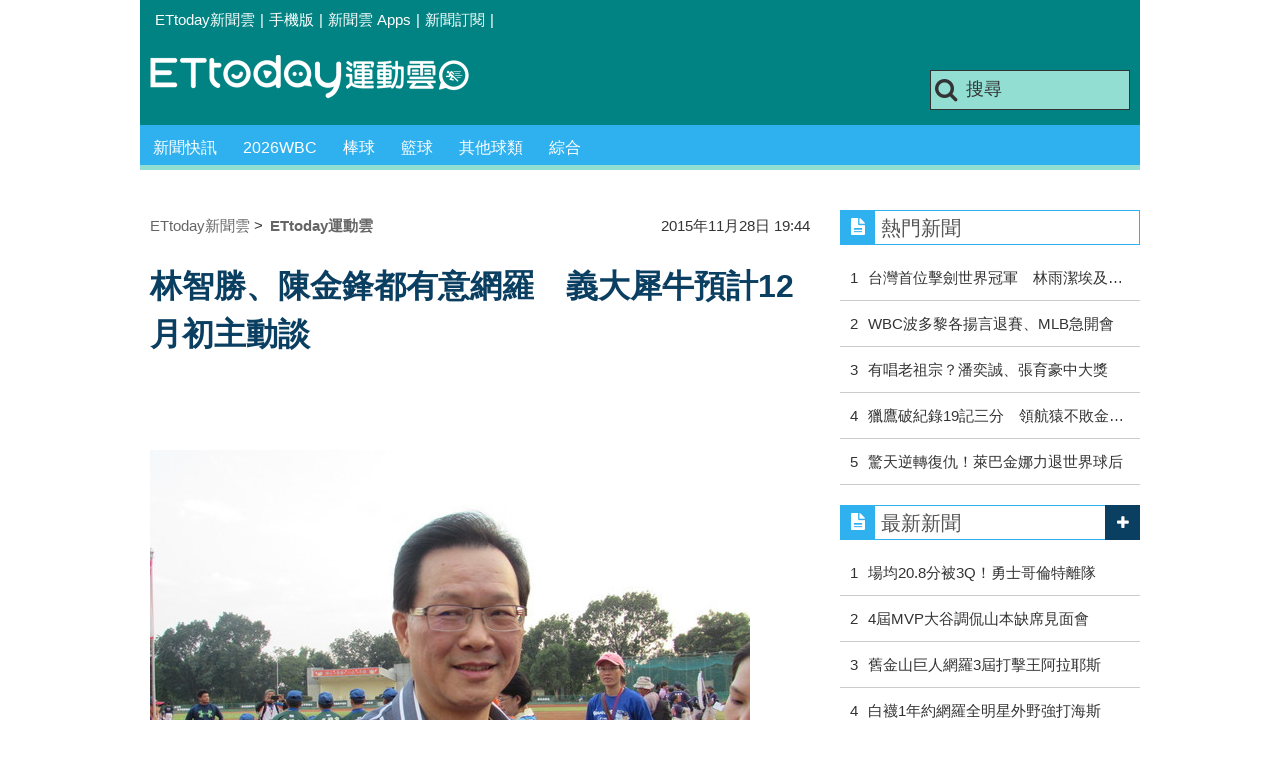

--- FILE ---
content_type: text/html; charset=utf-8
request_url: https://sports.ettoday.net/news/604911
body_size: 13689
content:
<!doctype html>
    <html lang="zh-Hant" prefix="og:http://ogp.me/ns#" itemscope itemtype="http://schema.org/NewsArticle">

<head>
    <meta charset="utf-8">
    <!-- ★★非共用 開始★★ -->
    <!--網頁基本meta data-->
            <link rel="amphtml" href="https://sports.ettoday.net/amp/amp_news.php7?news_id=604911">
        <title>林智勝、陳金鋒都有意網羅　義大犀牛預計12月初主動談 | ETtoday運動雲 | ETtoday新聞雲</title>
    <link rel="canonical" itemprop="mainEntityOfPage" href="https://sports.ettoday.net/news/604911" />
    <meta property="og:url" itemprop="url" content="https://sports.ettoday.net/news/604911" />
    <meta property="og:title" itemprop="name" content="林智勝、陳金鋒都有意網羅　義大犀牛預計12月初主動談 | ETtoday運動雲 | ETtoday新聞雲" />
    <meta property="og:image" itemprop="image" content="https://cdn2.ettoday.net/images/1451/e1451716.jpg" />
    <meta property="og:type" content="article" />
    <meta name="description" content="義大犀牛日前即表態有意網羅林智勝、陳金鋒，領隊王癸琳28日出席徐生明少棒，再度強調，球隊的態度很明顯，只要內部人事妥善處理結束，預計12月初主動找兩人談。
。(徐生明少棒,義大犀牛,中華職棒,林智勝,陳金鋒)" />
    <meta property="og:description" itemprop="description" content="義大犀牛日前即表態有意網羅林智勝、陳金鋒，領隊王癸琳28日出席徐生明少棒，再度強調，球隊的態度很明顯，只要內部人事妥善處理結束，預計12月初主動找兩人談。
" />

    <!-- 新聞資訊(系統站內頁專用) 開始 -->
    <meta property="article:author" content="https://www.facebook.com/ETtodaySPORT" />
    <meta name="section" property="article:section" content="體育" />
        <meta name="subsection" itemprop="articleSection" content="棒球" />
    <meta property="dable:item_id" content="604911">
    <meta name="pubdate" itemprop="dateCreated" itemprop="datePublished" property="article:published_time" content="2015-11-28T19:44:00+08:00" />
    <meta name="lastmod" itemprop="dateModified" http-equiv="last-modified" content="2015-11-28T20:26:31+08:00" />
    <meta name="source" itemprop="author" content="ETtoday運動雲" />
    <meta name="dcterms.rightsHolder" content="ETtoday新聞雲">
    <meta name="news_keywords" itemprop="keywords" content="徐生明少棒,義大犀牛,中華職棒,林智勝,陳金鋒">
    <!-- 新聞資訊(系統站內頁專用) 結束 -->

    <!-- JSON-LD(系統站內頁專用) 開始 -->
    <script type="application/ld+json">
        {
            "@context": "http://schema.org",
            "@type": "NewsArticle",
            "mainEntityOfPage": "https://sports.ettoday.net/news/604911",
            "headline": "林智勝、陳金鋒都有意網羅　義大犀牛預計12月初主動談",
            "url": "https://sports.ettoday.net/news/604911",
            "thumbnailUrl": "https://cdn2.ettoday.net/images/1451/e1451716.jpg",
            "articleSection": "體育",
            "creator": ["816-王真魚", "816"],
            "image": {
                "@type": "ImageObject",
                "url": "https://cdn2.ettoday.net/images/1451/e1451716.jpg"
            },
            "dateCreated": "2015-11-28T19:44:00+08:00",
            "datePublished": "2015-11-28T19:44:00+08:00",
            "dateModified": "2015-11-28T20:26:31+08:00",
            "publisher": {
                "@type": "Organization",
                "name": "ETtoday新聞雲",
                "logo": {
                    "@type": "ImageObject",
                    "url": " https://cdn2.ettoday.net/style/sports2015/images/push.jpg"
                }
            },
            "author": {
                "@type": "Organization",
                "name": "ETtoday新聞雲",
                "url": "https://www.ettoday.net/"
            },
            "speakable": {
                "@type": "SpeakableSpecification",
                "xpath": [
                    "/html/head/meta[@property='og:title']/@content",
                    "/html/head/meta[@property='og:description']/@content"
                ]
            },
            "description": "義大犀牛日前即表態有意網羅林智勝、陳金鋒，領隊王癸琳28日出席徐生明少棒，再度強調，球隊的態度很明顯，只要內部人事妥善處理結束，預計12月初主動找兩人談。
(徐生明少棒,義大犀牛,中華職棒,林智勝,陳金鋒)",
            "keywords": ["\u5f90\u751f\u660e\u5c11\u68d2","\u7fa9\u5927\u7280\u725b","\u4e2d\u83ef\u8077\u68d2","\u6797\u667a\u52dd","\u9673\u91d1\u92d2"]        }
    </script>
    <!-- JSON-LD(系統站內頁專用) 結束 -->


    <!-- ★★非共用 結束★★ -->

    <!-- ★★共用 開始★★ -->
    	<!--★以下為所有網頁共用★-->
	<!-- 特定頁面 or 編採不給搜尋引擎蒐錄 開始 -->
	<meta name="robots" content="index,follow,noarchive" />	<!-- 特定頁面 or 編採不給搜尋引擎蒐錄 結束 -->
	<meta http-equiv="Content-Type" content="text/html; charset=utf-8" />
	<meta http-equiv="Content-Language" content="zh-TW" />
	<link rel="apple-touch-icon" sizes="180x180" href="//cdn2.ettoday.net/style/sports2015/images/touch-icon.png" /> <!--ios-->
	<link rel="shortcut icon" sizes="192x192" href="//cdn2.ettoday.net/style/sports2015/images/touch-icon.png" /> <!--android & PC -->
	<link rel="alternate" type="application/rss+xml" title="ETtoday《體育新聞》" href="https://feeds.feedburner.com/ettoday/sport" />
	<!-- ★社群分享專用 開始★ -->
	<meta property="og:locale" content="zh_TW" />
	<meta property="fb:app_id" content="146858218737386" />
	<meta property="og:site_name" name="application-name" content="ETtoday運動雲" />
	<meta property="article:publisher" content="https://www.facebook.com/ETtodaySPORT" />
		<!-- ★社群分享專用 結束★-->


	<!-- ★dns-prefetch 開始★ -->
	<link rel="dns-prefetch" href="//ad.ettoday.net">
	<link rel="dns-prefetch" href="//ad1.ettoday.net">
	<link rel="dns-prefetch" href="//ad2.ettoday.net">
	<link rel="dns-prefetch" href="//cache.ettoday.net">
	<link rel="dns-prefetch" href="//static.ettoday.net">
	<link rel="dns-prefetch" href="//cdn1.ettoday.net">
	<link rel="dns-prefetch" href="//cdn2.ettoday.net">
	<!-- ★dns-prefetch 結束★ -->

	<!-- ★CSS、JS開始★ -->
	<link href="//cdn2.ettoday.net/style/sports2015/css/style.css" rel="stylesheet" type="text/css" />
	<script src="//cdn2.ettoday.net/jquery/jquery.js"></script>
	<script src="//cdn2.ettoday.net/jquery/jquery.cookie.js"></script>
	<link href="//cdn2.ettoday.net/jquery/bxslider/jquery.bxslider.css" rel="stylesheet" type="text/css" />
	<script src="//cdn2.ettoday.net/jquery/bxslider/jquery.bxslider.js"></script>
	<script src="//cdn2.ettoday.net/style/sports2015/js/jquery.lazyload.min.js"></script>
	<script src="//cdn2.ettoday.net/style/sports2015/js/common.js"></script>

	<!-- DFP code -->
	<script type="text/javascript" src="//cdn2.ettoday.net/dfp/dfp-gpt.js"></script>
	<!-- DFP code End-->

	<!-- ★CSS、JS結束★ -->

	
	<!--GTM DataLayer 開始-->
	<script>
		dataLayer = [{
			'csscode': 'sport',
			'page-id': '604911',
			'category-id': '10',
			'category-name1': '體育',
			'category-name2': '棒球',
			'dept-name': '體育中心',
			'author-id': '816',
			'author-name': '王真魚',
			'video-id': '604911',
			'video-category-id': '',
			'readtype': 'PC'
		}];
	</script>
	<!--GTM DataLayer 結束-->

	<!-- Google Tag Manager -->
	<script>
		(function(w, d, s, l, i) {
			w[l] = w[l] || [];
			w[l].push({
				'gtm.start': new Date().getTime(),
				event: 'gtm.js'
			});
			var f = d.getElementsByTagName(s)[0],
				j = d.createElement(s),
				dl = l != 'dataLayer' ? '&l=' + l : '';
			j.async = true;
			j.src =
				'https://www.googletagmanager.com/gtm.js?id=' + i + dl;
			f.parentNode.insertBefore(j, f);
		})(window, document, 'script', 'dataLayer', 'GTM-K5PM9L7');
	</script>
	<!-- End Google Tag Manager -->

	<!-- Global site tag (gtag.js) - Google Analytics 開始 -->
	<script async src="https://www.googletagmanager.com/gtag/js?id=G-JQNDWD28RZ"></script>
	<script>
		window.dataLayer = window.dataLayer || [];

		function gtag() {
			dataLayer.push(arguments);
		}
		gtag('js', new Date());
	</script>
	<!-- Global site tag (gtag.js) - Google Analytics 結束 -->    <!-- ★★共用 結束★★ -->

    <!-- dmp.js 開始 -->
    <script>
        var dmp_event_property = "sports";
        var dmp_id = "604911";
        var dmp_name = "林智勝、陳金鋒都有意網羅　義大犀牛預計12月初主動談";
        var dmp_keywords = "徐生明少棒,義大犀牛,中華職棒,林智勝,陳金鋒";
        var dmp_publish_date = "2015-11-28 19:44:00";
        var dmp_modified_date = "2015-11-28 20:26:31";
        var dmp_category_id_list = "10_85";
        var dmp_is_editor_rec = "0";
        var dmp_et_token = "c2a1871c1bf21bde52bc0fbce4139f6b";
        var dmp_event_id = "";
    </script>
    <script src="//cdn2.ettoday.net/jquery/dmp/news.js"></script>
    <!-- dmp.js 結束 -->


    </head>

<body id="sport" class="news-page news-604911">

            <!--FB plugins 共用元素-->
          <div id="fb-root"></div>
    
    <!-- FB Quote 選取文字分享 開始-->
    <div class="fb-quote"></div>
    <!-- FB Quote 選取文字分享 結束-->

    <!--wrapper 開始-->
    <div class="wrapper">

        <!-- 模組 新聞內頁 分享按鈕 開始 -->
        <div id="et_sticky_pc">
            <ul>
                <li><a class="btn logo" href="https://sports.ettoday.net" title="回首頁">回首頁</a></li>
                                    <li><a class="btn fb" href="javascript:;" onclick="window.open('//www.facebook.com/sharer/sharer.php?u='+encodeURIComponent('https://sports.ettoday.net/news/604911?from=pc-newsshare-fb-fixed'),'facebook-share-dialog','width=626,height=436');" title="facebook">facebook</a></li>
                    <li><a class="btn line" href="javascript:;" onclick="window.open('https://social-plugins.line.me/lineit/share?url='+encodeURIComponent('https://sports.ettoday.net/news/604911')+'?from=pc-newsshare-line-fixed','LINE','width=626,height=500');return false;" title="分享到LINE">Line</a></li>
                    <li><a class="btn twitter" href="javascript:;" onclick="window.open('https://twitter.com/intent/tweet?text='+encodeURIComponent('林智勝、陳金鋒都有意網羅　義大犀牛預計12月初主動談')+'&url=https://sports.ettoday.net/news/604911?from=pc-newsshare-twitter-fixed','Twittes','width=626,height=436');return false;" title="twitter">twitter</a></li>
                                <li><a class="btn link" href="javascript:;" title="複製連結">複製連結</a></li>
            </ul>
        </div>
        <!-- 模組 新聞內頁 分享按鈕 結束 -->


        <!-- 轟天雷 start-->
        <div class="top-sky">
            <script language="JavaScript" type="text/javascript">
                var ts = Math.random();
                document.write('<scr' + 'ipt language="JavaScript" type="text/javascript" src="//ad.ettoday.net/ads.php?bid=sport_thunder&rr=' + ts + '"></scr' + 'ipt>');
            </script>
        </div>
        <!-- 轟天雷 end-->

        <!-- 雙門簾廣告 start -->
        <div class="twin-curtain">
            <script language="JavaScript" type="text/javascript">
                var ts = Math.random();
                document.write('<scr' + 'ipt language="JavaScript" type="text/javascript" src="https://ad.ettoday.net/ads.php?bid=sport_curtain&rr=' + ts + '"></scr' + 'ipt>');
            </script>
        </div>
        <!-- 雙門簾廣告  end -->

        <!--topbar 開始-->
            <div class="topbar">
        <ul>
            <li><a href="//www.ettoday.net" target="_blank">ETtoday新聞雲</a></li>
            <li>|</li>

                        <li><a href="javascript:;" onclick="location.replace('//www.ettoday.net/changeReadType.php?rtype=0&rurl='+location.href);">手機版</a></li>
            <li>|</li>
            <li><a href="//www.ettoday.net/events/app/ettoday_app.htm" title="ETtoday 新聞雲 Apps" target="_blank">新聞雲 Apps</a></li>
            <li>|</li>
            <li><a href="//www.ettoday.net/events/news-express/epaper.php">新聞訂閱</a></li>
            <li>|</li>
                    </ul>
    </div>        <!--topbar 開始-->

        <!--header 開始-->
        <div class="header">
        <!--logo 運動雲 開始-->
        <h2 class="logo_sport"><a href="/">運動雲</a></h2>
        <!--logo 運動雲 開始-->

        <!--廣告 版頭小橫幅-左 ad250x50 開始-->
        <div class="ad250x50">
            <script language="JavaScript" type="text/javascript">
                
                var ts = Math.random();
                document.write('<scr' + 'ipt language="JavaScript" type="text/javascript" src="//ad1.ettoday.net/ads.php?bid=sport_header_250x50&rr=' + ts + '"></scr' + 'ipt>');
                
            </script>
        </div>
        <!--廣告 版頭小橫幅-左 ad250x50 結束-->

        <!--廣告 版頭小橫幅-右 120x50 開始-->
        <div class="ad120x50">
            <script language="JavaScript" type="text/javascript">
               
                var ts = Math.random();
                document.write('<scr' + 'ipt language="JavaScript" type="text/javascript" src="//ad1.ettoday.net/ads.php?bid=sport_header_120x50&rr=' + ts + '"></scr' + 'ipt>');
              
            </script>
        </div>
        <!--廣告 版頭小橫幅-右 120x50 結束--> 
        
        <!--搜尋 開始-->
                <div class="search_box">
            <form action="/news-search.phtml" method="get">
                <input type="text" name="keywords" class="keyword" value="搜尋" onmouseover="this.focus()" onmouseout="this.blur()" onfocus="javascript: if (this.value=='搜尋') this.value='';" onblur="javascript: if (this.value=='') this.value='搜尋';" autocomplete="off"/>
                <button><i class="icon-search"></i></button>
            </form>
        </div>        <!--搜尋 結束--> 
        
        <!--主選單 開始-->
                <div class="nav_1">
            <ul class="clearfix">
                                    
                <!--組 開始-->
                <li  ><a href="/sport-category/新聞" target="_self" >新聞快訊</a>
                    <div class="sub clearfix">
                                            <a href="/news-list/新聞/最新新聞" target="_self" >最新新聞</a>
                                        </div>
                </li>
                <!--組 結束--> 
                                    
                <!--組 開始-->
                <li  ><a href="/tag-list/2026WBC" target="_self" >2026WBC</a>
                    <div class="sub clearfix">
                                        </div>
                </li>
                <!--組 結束--> 
                                    
                <!--組 開始-->
                <li  ><a href="/sport-category/棒球" target="_self" >棒球</a>
                    <div class="sub clearfix">
                                            <a href="/news-list/棒球/中職" target="_self" >中職</a>
                                            <a href="/news-list/棒球/MLB" target="_self" >MLB</a>
                                            <a href="/news-list/棒球/日、韓職" target="_self" >日、韓職</a>
                                            <a href="/news-list/棒球/國內業餘" target="_self" >國內業餘</a>
                                            <a href="/news-list/棒球/棒球綜合" target="_self" >棒球綜合</a>
                                        </div>
                </li>
                <!--組 結束--> 
                                    
                <!--組 開始-->
                <li  ><a href="/sport-category/籃球" target="_self" >籃球</a>
                    <div class="sub clearfix">
                                            <a href="/news-list/籃球/NBA" target="_self" >NBA</a>
                                            <a href="/news-list/籃球/P.League+" target="_self" >P.League+</a>
                                            <a href="/news-list/籃球/TPBL" target="_self" >TPBL</a>
                                            <a href="/news-list/籃球/SBL、WSBL" target="_self" >SBL、WSBL</a>
                                            <a href="/news-list/籃球/CBA" target="_self" >CBA</a>
                                            <a href="/news-list/籃球/HBL、UBA" target="_self" >HBL、UBA</a>
                                            <a href="/news-list/籃球/籃球綜合" target="_self" >籃球綜合</a>
                                        </div>
                </li>
                <!--組 結束--> 
                                    
                <!--組 開始-->
                <li  ><a href="/sport-category/其他球類" target="_self" >其他球類</a>
                    <div class="sub clearfix">
                                            <a href="/news-list/其他球類/其他球類" target="_self" >其他球類</a>
                                        </div>
                </li>
                <!--組 結束--> 
                                    
                <!--組 開始-->
                <li  ><a href="/sport-category/綜合" target="_self" >綜合</a>
                    <div class="sub clearfix">
                                            <a href="/news-list/綜合/綜合" target="_self" >綜合</a>
                                        </div>
                </li>
                <!--組 結束--> 
                            </ul>
        </div>        <!--主選單 結束--> 
        
        <!--gallery_1 比賽得分列表 開始-->
                <!--gallery_1 比賽得分列表 結束-->
        
        
</div>
<!-- 超級大橫幅 start-->
<div class="ad_970">
<script language="JavaScript" type="text/javascript">

    var ts = Math.random();
    document.write('<scr' + 'ipt language="JavaScript" type="text/javascript" src="//ad1.ettoday.net/ads.php?bid=sport_970x90&rr='+ ts +'"></scr' + 'ipt>');

</script>
</div>
<!-- 超級大橫幅 end-->


        <!--header 結束-->

        <!--container 開始-->
        <div class="container">
            <!--橫列 r1 開始-->
            <div class="r1 clearfix">
                <!--直欄 c1 開始-->
                <div class="c1">
                    <!--新聞模組 開始-->
                    <article>
                        <div class="subject_article">

                            <!--breadcrumb_box 開始-->
                            <div class="breadcrumb_box clearfix">
                                <!--麵包屑 開始-->
                                <div class="menu_bread_crumb clearfix" itemscope itemtype="http://schema.org/BreadcrumbList">
                                    <!-- 第一層 開始 -->
                                    <div itemscope itemtype="http://schema.org/ListItem" itemprop="itemListElement">
                                        <a itemscope itemtype="http://schema.org/Thing" itemprop="item" href="https://www.ettoday.net/" id="https://www.ettoday.net/">
                                            <span itemprop="name">ETtoday新聞雲</span>
                                        </a>
                                        <meta itemprop="position" content="1" />
                                    </div>
                                    <!-- 第一層 結束 -->
                                    &gt;
                                    <!-- 第二層 開始 -->
                                    <div itemscope itemtype="http://schema.org/ListItem" itemprop="itemListElement">
                                        <a itemscope itemtype="http://schema.org/Thing" itemprop="item" href="https://sports.ettoday.net/" id="https://sports.ettoday.net/">
                                            <span itemprop="name">ETtoday運動雲</span>
                                        </a>
                                        <meta itemprop="position" content="2" />
                                    </div>
                                    <!-- 第二層 結束 -->
                                </div>
                                <!--麵包屑 結束-->
                                <!--時間 開始-->
                                <time class="date" itemprop="datePublished" datetime="2015-11-28T19:44:00+08:00">
                                    2015年11月28日 19:44                                </time>
                                <!--時間 結束-->

                            </div>
                            <!--breadcrumb_box 結束-->

                            <!--網站logo 列印時出現 開始-->
                            <div class="site_logo" style="display:none;">
                                <link href="//cdn2.ettoday.net/style/sports2015/css/print.css" rel="stylesheet" type="text/css" media="print" />
                                <img src="//cdn2.ettoday.net/style/sports2015/images/logo_print.jpg" />
                            </div>
                            <!--網站logo 列印時出現 結束-->
                            <header>
                                <h1 class="title" itemprop="headline">林智勝、陳金鋒都有意網羅　義大犀牛預計12月初主動談</h1>
                            </header>

                            <!-- 新聞內頁 文字廣告(上) 開始 -->
                            <div class="ad_txt_1">
                                <i class="icon-angle-right"></i>
                                <script language="JavaScript" type="text/javascript">
                                    var ts = Math.random();
                                    document.write('<scr' + 'ipt language="JavaScript" type="text/javascript" src="https://ad.ettoday.net/ads.php?bid=sport_text_1&rr=' + ts + '"></scr' + 'ipt>');
                                </script>
                            </div>
                            <!-- 新聞內頁 文字廣告(上) 結束 -->


                            <!--各頻道PC 文首分享 開始-->
                            <!--模組 et_social_1 開始-->
<div class="et_social_1">
	<!-------成人警告 開始----------->
		<!-------成人警告 結束----------->

	<!-- menu 開始 -->
		<!-- <div class="menu">
	</div> -->
		<!-- menu 結束 -->
</div>
<!--模組 et_social_1 結束-->
                            <!--各頻道PC 文首分享 結束-->


                            

                            <!--本文 開始-->
                            <div class="story lazyload" itemprop="articleBody">
                                <!-- 投票 文章前 開始 -->
                                                                <!-- 投票 文章前 結束 -->

                                <!-- 文章內容 開始 -->
                                <p><img src="https://cdn2.ettoday.net/images/1451/d1451716.jpg" width="600" height="450" alt="" /></p>
<p><strong>▲義大領隊王癸琳。（圖／記者歐建智攝影）</strong></p>
<p>記者王真魚／高雄報導</p>
<p>義大犀牛日前即表態有意網羅林智勝、陳金鋒，領隊王癸琳28日出席徐生明少棒，再度強調，球隊的態度很明顯，只要內部人事妥善處理結束，預計12月初主動找他們談。</p>
<p><span style="font-size: x-large;"><strong><span style="color: rgb(255, 0, 255);">全新運動雲首頁　全新體驗一次看個夠&rarr; </span></strong></span><a href="http://sports.ettoday.net/" target="_blank"><span style="font-size: x-large;"><strong>http://sports.ettoday.net/</strong></span></a></p>
    <!-- 新聞中_巨幅 start-->
    <div class="ad_in_news">
     <div class="ad_readmore">[廣告]請繼續往下閱讀...</div>
     <script language="JavaScript" type="text/javascript">
      var ts = Math.random();
      document.write('<scr' + 'ipt language="JavaScript" type="text/javascript" src="https://ad.ettoday.net/ads.php?bid=sport_in_news_1&rr='+ ts +'"></scr' + 'ipt>');
     </script>
    </div>
    <!-- 新聞中_巨幅 end-->
    
<p>王癸琳認為，陳金鋒是相當重要的指標性人物，如同犀牛已故「徐總」徐生明：「球員的價值不在球技，而是當你不在這世上、或是退休了，人們仍然懷念你，真正的運動員價值，在於他的精神。」</p>
<p>視陳金鋒為指標性人物，王癸琳表示，球隊當然有意網羅，另外，林智勝也是同等級的球員，球隊也不排除。</p>
<p>「還是要看他們的意願，預計12月初主動跟他們聯絡，歡迎一起喝咖啡。」王癸琳說。</p>
<p><a target="_blank" href="https://www.facebook.com/ETtodaySPORTS"><span style="color: rgb(51, 102, 255);"><strong>接收更多精彩賽事，歡迎加入《<span style="color: rgb(255, 102, 0);">ETtoday運動雲</span>》粉絲團</strong></span></a></p>
<p><span style="color: rgb(0, 0, 255);"><strong>超完整籃球新聞與賽事</strong></span><span style="color: rgb(0, 0, 255);"><strong>熱血加入「ET籃球瘋APP」</strong></span><strong>&rarr;&nbsp;<br />
</strong>iOS：<a target="_blank" href="https://goo.gl/tqiguI">https://goo.gl/tqiguI</a>&nbsp;&nbsp;<br />
Android：<a target="_blank" href="https://goo.gl/tsOfNe">https://goo.gl/tsOfNe</a></p>
<p><span style="color: rgb(51, 153, 102);"><strong>喚起足球魂！燃燒心中小宇宙&nbsp;</strong></span><span style="color: rgb(51, 153, 102);"><strong>下載「ET足球瘋APP」看遍世界足球賽</strong></span><strong>&rarr;<br />
</strong>iOS：<a target="_blank" href="https://goo.gl/YQEXox">https://goo.gl/YQEXox</a><br />
Android：<a target="_blank" href="https://goo.gl/pNyOdl">https://goo.gl/pNyOdl</a>&nbsp;</p>                                <!-- 文章內容 結束 -->

                                <!-- 投票 文章後 開始 -->
                                                                <!-- 投票 文章後 結束 -->

                            </div>
                            <!--本文 結束-->
                            <img src="https://www.ettoday.net/source/et_track.php7" width="0" height="0" style="display:none;">
                            <!-- 推薦活動(依新聞大類) 開始 -->
                            <div class="recom-events" id="for-event">
                                                            </div>
                            <!-- 推薦活動(依新聞大類) 結束 -->

                            
                            <!--tag 關鍵字-->
                                                            <div class="tag">
                                    <span>關鍵字：</span>
                                    <a href="/news-tag/%E5%BE%90%E7%94%9F%E6%98%8E%E5%B0%91%E6%A3%92">徐生明少棒</a>、<a href="/news-tag/%E7%BE%A9%E5%A4%A7%E7%8A%80%E7%89%9B">義大犀牛</a>、<a href="/news-tag/%E4%B8%AD%E8%8F%AF%E8%81%B7%E6%A3%92">中華職棒</a>、<a href="/news-tag/%E6%9E%97%E6%99%BA%E5%8B%9D">林智勝</a>、<a href="/news-tag/%E9%99%B3%E9%87%91%E9%8B%92">陳金鋒</a>                                </div>
                                <!--tag 關鍵字-->
                            
                            <!-- tagbanner專區 開始 -->
                            <div class="tag-banner">
                            </div>
                            <!-- tagbanner專區 結束 -->

                            

                            <!--各頻道PC 文末分享 開始-->
                            <!--模組 et_social_2、et_social_3 共用 CSS 開始-->
<link rel="stylesheet" href="https://cdn2.ettoday.net/style/et_common/css/social_sharing_2.css">
<!--模組 et_social_2、et_social_3 共用 CSS 結束-->

<!--模組 et_social_2 開始-->
<div class="et_social_2">
	<p>分享給朋友：</p>
	<!-- menu 開始 -->
	<div class="menu">
				<a href="javascript:;" onclick="window.open('https://www.facebook.com/sharer/sharer.php?u='+encodeURIComponent('https://sports.ettoday.net/news/604911')+'?from=pc-newsshare-fb','facebook-share-dialog','width=626,height=436');return false;" class="facebook" title="分享到Facebook"></a>
		<a href="javascript:;" onclick="window.open('https://social-plugins.line.me/lineit/share?url='+encodeURIComponent('https://sports.ettoday.net/news/604911')+'?from=pc-newsshare-line','LINE','width=626,height=500');return false;" class="line" title="分享到LINE"></a>
		<a href="javascript:;" onclick="window.open('https://twitter.com/intent/tweet?text='+encodeURIComponent('林智勝、陳金鋒都有意網羅　義大犀牛預計12月初主動談')+'&url=https://sports.ettoday.net/news/604911?from=pc-newsshare-twitter','Twittes','width=626,height=436');return false;" class="x" title="分享到X"></a>
				<a class="copy-link" title="複製連結"></a>
		<a class="print" onclick="window.print();" title="列印本頁"></a> 
				<a class="message scrollgo" title="點我留言" rel=".fb-comments"></a>
			</div>
	<!-- menu 結束 -->
</div>
<!--模組 et_social_2 結束-->

<!--模組 et_social_3 開始-->
<div class="et_social_3">
	<p>追蹤我們：</p>
	<!-- menu 開始 -->
	<div class="menu">
		<a href="https://www.facebook.com/ETtodaySPORTS" class="facebook" title="追蹤Facebook粉絲團" target="_blank"></a>
		<a href="https://www.youtube.com/channel/UCIWUhmSRq0y8V4iNUetRmSw" class="youtube" title="訂閱YouTube" target="_blank"></a>
		<a href="https://www.instagram.com/ettodaysports/?hl=zh-tw" class="instagram" title="追蹤IG" target="_blank"></a>
		<a href="https://line.me/R/ti/p/%40ETtoday" class="line" title="加LINE好友" target="_blank"></a>
		<a href="https://twitter.com/ettodaytw" class="x" title="追蹤X" target="_blank"></a>
		<a href="https://t.me/ETtodaynews" class="telegram" title="追蹤Telegram" target="_blank"></a>
	</div>
	<!-- menu 結束 -->
</div>
<!--模組 et_social_3 結束-->
                            <!--各頻道PC 文末分享 結束-->

                        </div>
                    </article>
                    <!--新聞模組 結束-->

                                            <!--.block_x 推薦閱讀 開始-->
                        <div class="block block_x lazyload">
                            <div class="block_title">
                                <h2>推薦閱讀</h2>
                            </div>
                            <div class="block_content clearfix">
                                <!--part_pictxt_5 圖文列表 開始-->
                                <div class="part_pictxt_5 recomm-news clearfix">                                                                             <!--組-->
                                        <div class="box_0 clearfix">
                                            <a class="pic" href="https://sports.ettoday.net/news/604901" target="_blank"><img src="https://cdn2.ettoday.net/style/misc/loading_200x150.gif" data-original="//cdn2.ettoday.net/images/1451/b1451569.jpg" alt="徐生明少棒／南韓國家隊來勢洶洶　首戰12比0扣倒勝" title="徐生明少棒／南韓國家隊來勢洶洶　首戰12比0扣倒勝" /></a>
                                            <h3>                                                <a href="https://sports.ettoday.net/news/604901" target="_blank" title="徐生明少棒／南韓國家隊來勢洶洶　首戰12比0扣倒勝">徐生明少棒／南韓國家隊來勢洶洶　首戰12比0扣倒勝</a>
                                            </h3>
                                        </div>
                                        <!--組-->
                                                                            <!--組-->
                                        <div class="box_0 clearfix">
                                            <a class="pic" href="https://sports.ettoday.net/news/604888" target="_blank"><img src="https://cdn2.ettoday.net/style/misc/loading_200x150.gif" data-original="//cdn2.ettoday.net/images/1451/b1451401.jpg" alt="冬盟3朝元老　黃鈞聲多練為明年準備" title="冬盟3朝元老　黃鈞聲多練為明年準備" /></a>
                                            <h3>                                                <a href="https://sports.ettoday.net/news/604888" target="_blank" title="冬盟3朝元老　黃鈞聲多練為明年準備">冬盟3朝元老　黃鈞聲多練為明年準備</a>
                                            </h3>
                                        </div>
                                        <!--組-->
                                                                            <!--組-->
                                        <div class="box_0 clearfix">
                                            <a class="pic" href="https://sports.ettoday.net/news/604870" target="_blank"><img src="https://cdn2.ettoday.net/style/misc/loading_200x150.gif" data-original="//cdn2.ettoday.net/images/1450/b1450980.jpg" alt="實力比想像中好　吳俊良：歐洲隊打擊不錯" title="實力比想像中好　吳俊良：歐洲隊打擊不錯" /></a>
                                            <h3>                                                <a href="https://sports.ettoday.net/news/604870" target="_blank" title="實力比想像中好　吳俊良：歐洲隊打擊不錯">實力比想像中好　吳俊良：歐洲隊打擊不錯</a>
                                            </h3>
                                        </div>
                                        <!--組-->
                                                                            <!--組-->
                                        <div class="box_0 clearfix">
                                            <a class="pic" href="https://sports.ettoday.net/news/604858" target="_blank"><img src="https://cdn2.ettoday.net/style/misc/loading_200x150.gif" data-original="//cdn2.ettoday.net/images/1451/b1451443.jpg" alt="「台灣隊長」陳建禎當榜樣　19歲許紋誠變身中堃大砲" title="「台灣隊長」陳建禎當榜樣　19歲許紋誠變身中堃大砲" /></a>
                                            <h3>                                                <a href="https://sports.ettoday.net/news/604858" target="_blank" title="「台灣隊長」陳建禎當榜樣　19歲許紋誠變身中堃大砲">「台灣隊長」陳建禎當榜樣　19歲許紋誠變身中堃大砲</a>
                                            </h3>
                                        </div>
                                        <!--組-->
                                                                            <!--組-->
                                        <div class="box_0 clearfix">
                                            <a class="pic" href="https://sports.ettoday.net/news/604823" target="_blank"><img src="https://cdn2.ettoday.net/style/misc/loading_200x150.gif" data-original="//cdn2.ettoday.net/images/1450/b1450910.jpg" alt="威海特邊打球邊唸書　敲下本屆冬盟首轟" title="威海特邊打球邊唸書　敲下本屆冬盟首轟" /></a>
                                            <h3>                                                <a href="https://sports.ettoday.net/news/604823" target="_blank" title="威海特邊打球邊唸書　敲下本屆冬盟首轟">威海特邊打球邊唸書　敲下本屆冬盟首轟</a>
                                            </h3>
                                        </div>
                                        <!--組-->
                                                                            <!--組-->
                                        <div class="box_0 clearfix">
                                            <a class="pic" href="https://sports.ettoday.net/news/3110671" target="_blank"><img src="https://cdn2.ettoday.net/style/misc/loading_200x150.gif" data-original="//static.ettoday.net/images/8605/b8605662.jpg" alt="台灣史上首位世界冠軍！林雨潔埃及奪金、U17世界排名登上第一" title="台灣史上首位世界冠軍！林雨潔埃及奪金、U17世界排名登上第一" /></a>
                                            <h3>                                                <a href="https://sports.ettoday.net/news/3110671" target="_blank" title="台灣史上首位世界冠軍！林雨潔埃及奪金、U17世界排名登上第一">台灣史上首位世界冠軍！林雨潔埃及奪金、U17世界排名登上第一</a>
                                            </h3>
                                        </div>
                                        <!--組-->
                                                                            <!--組-->
                                        <div class="box_0 clearfix">
                                            <a class="pic" href="https://sports.ettoday.net/news/3111210" target="_blank"><img src="https://cdn2.ettoday.net/style/misc/loading_200x150.gif" data-original="//static.ettoday.net/images/8607/b8607054.jpg" alt="WBC保險爭議延燒！　波多黎各揚言退賽、MLB急開會重審" title="WBC保險爭議延燒！　波多黎各揚言退賽、MLB急開會重審" /></a>
                                            <h3>                                                <a href="https://sports.ettoday.net/news/3111210" target="_blank" title="WBC保險爭議延燒！　波多黎各揚言退賽、MLB急開會重審">WBC保險爭議延燒！　波多黎各揚言退賽、MLB急開會重審</a>
                                            </h3>
                                        </div>
                                        <!--組-->
                                                                            <!--組-->
                                        <div class="box_0 clearfix">
                                            <a class="pic" href="https://sports.ettoday.net/news/3111185" target="_blank"><img src="https://cdn2.ettoday.net/style/misc/loading_200x150.gif" data-original="//static.ettoday.net/images/8607/b8607014.jpg" alt="有唱老祖宗？悍將潘奕誠、張育豪富邦集團謝年會各抽中10萬大獎" title="有唱老祖宗？悍將潘奕誠、張育豪富邦集團謝年會各抽中10萬大獎" /></a>
                                            <h3>                                                <a href="https://sports.ettoday.net/news/3111185" target="_blank" title="有唱老祖宗？悍將潘奕誠、張育豪富邦集團謝年會各抽中10萬大獎">有唱老祖宗？悍將潘奕誠、張育豪富邦集團謝年會各抽中10萬大獎</a>
                                            </h3>
                                        </div>
                                        <!--組-->
                                                                            <!--組-->
                                        <div class="box_0 clearfix">
                                            <a class="pic" href="https://sports.ettoday.net/news/3111149" target="_blank"><img src="https://cdn2.ettoday.net/style/misc/loading_200x150.gif" data-original="//static.ettoday.net/images/8606/b8606953.jpg" alt="獵鷹單場轟19記三分破記錄、主場26分大勝　領航猿開季不敗金身被破了" title="獵鷹單場轟19記三分破記錄、主場26分大勝　領航猿開季不敗金身被破了" /></a>
                                            <h3>                                                <a href="https://sports.ettoday.net/news/3111149" target="_blank" title="獵鷹單場轟19記三分破記錄、主場26分大勝　領航猿開季不敗金身被破了">獵鷹單場轟19記三分破記錄、主場26分大勝　領航猿開季不敗金身被破了</a>
                                            </h3>
                                        </div>
                                        <!--組-->
                                                                            <!--組-->
                                        <div class="box_0 clearfix">
                                            <a class="pic" href="https://sports.ettoday.net/news/3111134" target="_blank"><img src="https://cdn2.ettoday.net/style/misc/loading_200x150.gif" data-original="//static.ettoday.net/images/8606/b8606832.jpg" alt="0比3驚天逆轉！萊巴金娜力退世界球后　成亞洲第3位澳網女王" title="0比3驚天逆轉！萊巴金娜力退世界球后　成亞洲第3位澳網女王" /></a>
                                            <h3>                                                <a href="https://sports.ettoday.net/news/3111134" target="_blank" title="0比3驚天逆轉！萊巴金娜力退世界球后　成亞洲第3位澳網女王">0比3驚天逆轉！萊巴金娜力退世界球后　成亞洲第3位澳網女王</a>
                                            </h3>
                                        </div>
                                        <!--組-->
                                                                    </div>
                                <!--part_pictxt_5 圖文列表 結束-->
                            </div>
                        </div>
                        <!--.block_x 推薦閱讀 結束-->
                    

                    <link rel="stylesheet" href="https://cdn2.ettoday.net/style/live-frame2018/etlive.css?20181214" type="text/css"/>
                   <script src="https://cdn2.ettoday.net/style/live-frame2018/etlive.js"></script>            <div class="video_frame">
                <h2 class="live_title"><a target="_blank" href="https://msg.ettoday.net/msg_liveshow.php?redir=https%3A%2F%2Fboba.ettoday.net%2Fvideonews%2F491148%3Ffrom%3Dvodframe_sports&vid=491148">【腳滑警報】兄弟你頭太油吧！但鳥界霍諾德登頂沒在怕XD</a></h2>
                <div id="ettoday_channel_frame" style="clear:both">
                    <div class="ettoday_vod">
                        <span class="live_btn_close"></span>
                        <a href="https://msg.ettoday.net/msg_liveshow.php?redir=https%3A%2F%2Fboba.ettoday.net%2Fvideonews%2F491148%3Ffrom%3Dvodframe_sports&vid=491148" target="_blank">
                            <img src='https://cdn2.ettoday.net/style/misc/loading_800x450.gif' data-original='//cdn2.ettoday.net/film/images/491/d491148.jpg?cdnid=1374500' alt='【腳滑警報】兄弟你頭太油吧！但鳥界霍諾德登頂沒在怕XD' >
                        </a>
                    </div>
                </div>
            </div>
            <!-- 追蹤碼 開始 -->
             <script async src="https://www.googletagmanager.com/gtag/js?id=G-9K3S62N7C5"></script>
             
             <script>
             window.dataLayer = window.dataLayer || [];
             function gtag(){dataLayer.push(arguments);}
             gtag('js', new Date());
             gtag('config', 'G-9K3S62N7C5');//GA4

             //GA4-load
             gtag('event', 'et_load', {
                 '影片標題_load': '【腳滑警報】兄弟你頭太油吧！但鳥界霍諾德登頂沒在怕XD',
                 '站台_load': 'vodframe_sports',
                 'send_to': ['G-9K3S62N7C5','G-JYGZKCZLK4']
             });

             //GA4-click
             $(".live_title a,.ettoday_vod a").click(function() {
                 gtag('event', 'et_click', {
                     '影片標題_click': '【腳滑警報】兄弟你頭太油吧！但鳥界霍諾德登頂沒在怕XD',
                     '站台_click': 'vodframe_sports',
                     'send_to': ['G-9K3S62N7C5','G-JYGZKCZLK4']
                    });
             });
             </script>
             <!-- 追蹤碼 結束 -->


                    <!--.block_x 熱門新聞 開始-->
                    <div class="block block_x">
                        <div class="block_title">
                            <h2>熱門新聞</h2>
                        </div>
                        <div class="block_content">
                            <!--part_list_2 列表文字 開始 -->
                            <div class="part_list_2 hot-news clearfix">
                                <!--新聞內頁_熱門新聞_文字廣告(左) 開始-->
                                <h3>
                                    <script language="JavaScript" type="text/javascript">
                                        var ts = Math.random();
                                        document.write('<scr' + 'ipt language="JavaScript" type="text/javascript" src="//ad.ettoday.net/ads.php?bid=sport_text_4&rr=' + ts + '"></scr' + 'ipt>');
                                    </script>
                                </h3>
                                <!--新聞內頁_熱門新聞_文字廣告(左) 結束-->

                                <!--新聞內頁_熱門新聞_文字廣告(右) 開始-->
                                <h3>
                                    <script language="JavaScript" type="text/javascript">
                                        var ts = Math.random();
                                        document.write('<scr' + 'ipt language="JavaScript" type="text/javascript" src="//ad.ettoday.net/ads.php?bid=sport_text_5&rr=' + ts + '"></scr' + 'ipt>');
                                    </script>
                                </h3>
                                <!--新聞內頁_熱門新聞_文字廣告(右) 結束-->
                                                                    <h3><a href="https://sports.ettoday.net/news/3110671" target="_blank" title="台灣史上首位世界冠軍！林雨潔埃及奪金、U17世界排名登上第一">台灣史上首位世界冠軍！林雨潔埃及奪金、U17世界排名登上第一</a></h3>
                                                                    <h3><a href="https://sports.ettoday.net/news/3111210" target="_blank" title="WBC保險爭議延燒！　波多黎各揚言退賽、MLB急開會重審">WBC保險爭議延燒！　波多黎各揚言退賽、MLB急開會重審</a></h3>
                                                                    <h3><a href="https://sports.ettoday.net/news/3111185" target="_blank" title="有唱老祖宗？悍將潘奕誠、張育豪富邦集團謝年會各抽中10萬大獎">有唱老祖宗？悍將潘奕誠、張育豪富邦集團謝年會各抽中10萬大獎</a></h3>
                                                                    <h3><a href="https://sports.ettoday.net/news/3111149" target="_blank" title="獵鷹單場轟19記三分破記錄、主場26分大勝　領航猿開季不敗金身被破了">獵鷹單場轟19記三分破記錄、主場26分大勝　領航猿開季不敗金身被破了</a></h3>
                                                                    <h3><a href="https://sports.ettoday.net/news/3111134" target="_blank" title="0比3驚天逆轉！萊巴金娜力退世界球后　成亞洲第3位澳網女王">0比3驚天逆轉！萊巴金娜力退世界球后　成亞洲第3位澳網女王</a></h3>
                                                                    <h3><a href="https://sports.ettoday.net/news/3111072" target="_blank" title="王威晨看好經典賽中華隊　顏值升級笑稱「換了更帥的隊長」">王威晨看好經典賽中華隊　顏值升級笑稱「換了更帥的隊長」</a></h3>
                                                            </div>
                            <!--part_list_2 列表文字 結束 -->
                        </div>
                    </div>
                    <!--.block_x 熱門新聞 結束-->

                    <!-- 運動雲_文章推薦模組_1 開始 -->
                    <div id="sport_recirculation_1" class="recirculation">
                        <script type="text/javascript">
                            var ts = Math.random();
                            document.write('<scr' + 'ipt language="JavaScript" type="text/javascript" src="https://ad.ettoday.net/ads.php?bid=sport_recirculation_1&rr=' + ts + '"></scr' + 'ipt>');
                        </script>
                    </div>
                    <!-- 運動雲_文章推薦模組_1 結束 -->

                    <!--.block_x 讀者回應 開始-->
                    <div class="block block_x tag01 fb-comments">
                        <div class="block_title">
                            <h2>讀者回應</h2>
                        </div>
                        <div class="block_content">
                            <!--et 留言版 開始-->
                            <div id="et_comments">
                                <!--et_board 開始-->
                                <div class="et_board">
                                    <!--留言 iframe 開始-->
                                    <iframe id="et_comments_inner" class="et_comments_inner" src="https://media.ettoday.net/source/et_comments3.php7?news_id=604911&title=%E6%9E%97%E6%99%BA%E5%8B%9D%E3%80%81%E9%99%B3%E9%87%91%E9%8B%92%E9%83%BD%E6%9C%89%E6%84%8F%E7%B6%B2%E7%BE%85%E3%80%80%E7%BE%A9%E5%A4%A7%E7%8A%80%E7%89%9B%E9%A0%90%E8%A8%8812%E6%9C%88%E5%88%9D%E4%B8%BB%E5%8B%95%E8%AB%87&url=https://sports.ettoday.net/news/604911" scrolling="no" allowtransparency="true"></iframe>
                                    <!-- <iframe src="" scrolling="no" allowtransparency="true"></iframe> -->
                                    <!--留言 iframe 結束-->
                                </div>
                                <!--et_board 開始-->

                                <!--btn_go 下載App按鈕 開始-->
                                <a class="btn_go gtmclick" href="https://www.ettoday.net/events/ad-source/app/redirect-et-comments.php?news_id=604911" target="_blank">我也要留言，快前往新聞雲App！</a>
                                <!--btn_go 下載App按鈕 結束-->
                            </div>
                            <!--et 留言版 結束-->
                        </div>
                    </div>
                    <!--.block_x 讀者回應 結束-->


                </div>
                <!--直欄 c1 結束-->
                <!--直欄 c2 開始-->
                ﻿            <div class="c2">
				<div class="c2_inner">
					<!-- PC_全網_超級快閃廣告 start -->
					<div id="all_crazygif" class="crazygif">
					<script type="text/javascript">
					(function(){
						var ts = Math.random();
						document.write('<scr' + 'ipt type="text/javascript" src="https://ad2.ettoday.net/ads.php?bid=all_crazygif&rr='+ ts +'"></scr' + 'ipt>');
					})()
					</script>
					</div>
					<!-- PC_全網_超級快閃廣告 end -->

					<!--巨幅_上_300x250 開始-->
						<div class="ad_300" id="sport_300x250_top">
						<script language="JavaScript" type="text/javascript">

							var ts = Math.random();
							document.write('<scr' + 'ipt language="JavaScript" type="text/javascript" src="//ad2.ettoday.net/ads.php?bid=sport_300x250_top&rr='+ ts +'"></scr' + 'ipt>');

						</script>
					</div>
					<!--巨幅_上_300x250 結束-->


					<!--全網_巨幅_上(2)_300x250 開始-->
					<div class="ad_300" id="all_300x250">
						 <script language="JavaScript" type="text/javascript">

							 var ts = Math.random();
							 document.write('<scr' + 'ipt language="JavaScript" type="text/javascript" src="//ad2.ettoday.net/ads.php?bid=all_300x250&rr='+ ts +'"></scr' + 'ipt>');

						 </script>
					</div>
					<!--全網_巨幅_上(2)_300x250 結束-->

					<!--.block_y 熱門新聞 開始-->
					<div class="block block_y sidebar-hot-news">
						<div class="block_title">
							<h2>熱門新聞</h2>
							<i class="icon-file-text"></i>
						</div>
						<div class="block_content">
							<!--part_list_1 列表文字 開始 -->
							<div class="part_list_1 clearfix">
																<h3>1<a href="https://sports.ettoday.net/news/3110671" target="_blank" title="台灣首位擊劍世界冠軍　林雨潔埃及奪金">台灣首位擊劍世界冠軍　林雨潔埃及奪金</a></h3>
																<h3>2<a href="https://sports.ettoday.net/news/3111210" target="_blank" title="WBC波多黎各揚言退賽、MLB急開會">WBC波多黎各揚言退賽、MLB急開會</a></h3>
																<h3>3<a href="https://sports.ettoday.net/news/3111185" target="_blank" title="有唱老祖宗？潘奕誠、張育豪中大獎">有唱老祖宗？潘奕誠、張育豪中大獎</a></h3>
																<h3>4<a href="https://sports.ettoday.net/news/3111149" target="_blank" title="獵鷹破紀錄19記三分　領航猿不敗金身被破了">獵鷹破紀錄19記三分　領航猿不敗金身被破了</a></h3>
																<h3>5<a href="https://sports.ettoday.net/news/3111134" target="_blank" title="驚天逆轉復仇！萊巴金娜力退世界球后">驚天逆轉復仇！萊巴金娜力退世界球后</a></h3>
															</div>
							<!--part_list_1 列表文字 結束 -->
						</div>
					</div>
					<!--.block_y 熱門新聞 結束-->

					<!--全網_大型摩天_300x600_2 開始-->
					<div class="ad_300" id="sport_300x600_2">
							<script language="JavaScript" type="text/javascript">

								var ts = Math.random();
								document.write('<scr' + 'ipt language="JavaScript" type="text/javascript" src="//ad2.ettoday.net/ads.php?bid=sport_300x600_2&rr='+ ts +'"></scr' + 'ipt>');

							</script>
					</div>
					<!--全網_大型摩天_300x600_2 結束-->

					
					<!--.block_y 最新新聞 開始-->
					<div class="block block_y sidebar-newest-news">
						<div class="block_title">
							<h2>最新新聞</h2>
							<i class="icon-file-text"></i> <a class="more" href="/news-list/新聞/最新新聞" target="_blank"><i class="icon-plus"></i></a>
						</div>
						<div class="block_content">
							<!--part_list_1 列表文字 開始 -->
							<div class="part_list_1 clearfix">
																<h3>1<a href="https://sports.ettoday.net/news/3111250" target="_blank" title="場均20.8分被3Q！勇士哥倫特離隊">場均20.8分被3Q！勇士哥倫特離隊</a></h3>
																<h3>2<a href="https://sports.ettoday.net/news/3111244" target="_blank" title="4屆MVP大谷調侃山本缺席見面會">4屆MVP大谷調侃山本缺席見面會</a></h3>
																<h3>3<a href="https://sports.ettoday.net/news/3111231" target="_blank" title="舊金山巨人網羅3屆打擊王阿拉耶斯">舊金山巨人網羅3屆打擊王阿拉耶斯</a></h3>
																<h3>4<a href="https://sports.ettoday.net/news/3111228" target="_blank" title="白襪1年約網羅全明星外野強打海斯">白襪1年約網羅全明星外野強打海斯</a></h3>
																<h3>5<a href="https://sports.ettoday.net/news/3111222" target="_blank" title="大谷翔平經典賽不上投手丘">大谷翔平經典賽不上投手丘</a></h3>
															</div>
							<!--part_list_1 列表文字 結束 -->
						</div>
					</div>
					<!--.block_y 最新新聞 結束-->


                    
                    
					<!--.block_y 熱門快報 開始-->
					<div class="block block_y sidebar-hot-express">
					    <div class="block_title">
					        <h2>熱門快報</h2>
					        <i class="icon-file-text"></i>
							<!-- <a class="more" href="news-list.htm" target="_blank"><i class="icon-plus"></i></a> -->
					    </div>
					    <div class="block_content">
					        <!--part_pictxt_6 圖文列表 開始-->
					        <div class="part_pictxt_6 lazyload clearfix">
					        					            <!--組-->
					            <div class="box_0 clearfix">
					                <a class="pic" href="" target="_blank" ><img src="https://cdn2.ettoday.net/style/misc/loading_100x100.gif" data-original="https://cdn1.ettoday.net/img/paste/118/118695.gif" alt="看新聞抽高雄櫻花季門票！" title="看新聞抽高雄櫻花季門票！" /></a>
					                <h3><a href="" target="_blank"  >看新聞抽高雄櫻花季門票！</a></h3>
					                <p>韓團陣容太狂啦！即日起至3/1止，下載新聞雲APP，天天看新聞，高雄櫻花季門票等你抽</p>
					            </div>
					            <!--組-->
					        					            <!--組-->
					            <div class="box_0 clearfix">
					                <a class="pic" href="https://sports.ettoday.net/news/3024327" target="_blank" ><img src="https://cdn2.ettoday.net/style/misc/loading_100x100.gif" data-original="https://cdn1.ettoday.net/img/paste/117/117078.gif" alt="東森廣場投籃趣，揪團來打球" title="東森廣場投籃趣，揪團來打球" /></a>
					                <h3><a href="https://sports.ettoday.net/news/3024327" target="_blank"  >東森廣場投籃趣，揪團來打球</a></h3>
					                <p>假日怎麼安排？來東森廣場免費吹冷氣投籃，輕鬆運動一下！</p>
					            </div>
					            <!--組-->
					        					            <!--組-->
					            <div class="box_0 clearfix">
					                <a class="pic" href="https://www.ettoday.net/news/20250901/3024263.htm" target="_blank" ><img src="https://cdn2.ettoday.net/style/misc/loading_100x100.gif" data-original="https://cdn1.ettoday.net/img/paste/111/111697.png" alt="ETtoday 會員限定   爆夾抓抓樂" title="ETtoday 會員限定   爆夾抓抓樂" /></a>
					                <h3><a href="https://www.ettoday.net/news/20250901/3024263.htm" target="_blank"  >ETtoday 會員限定   爆夾抓抓樂</a></h3>
					                <p>超好夾零門檻，新手也能一夾入魂！東森廣場抓抓樂，等你來挑戰！</p>
					            </div>
					            <!--組-->
					        					            <!--組-->
					            <div class="box_0 clearfix">
					                <a class="pic" href="https://www.ettoday.net/feature/2021house" target="_blank" ><img src="https://cdn2.ettoday.net/style/misc/loading_100x100.gif" data-original="https://cdn1.ettoday.net/img/paste/115/115932.jpg" alt="買房不踩雷！購屋決策不盲目！房產大神實力帶飛" title="買房不踩雷！購屋決策不盲目！房產大神實力帶飛" /></a>
					                <h3><a href="https://www.ettoday.net/feature/2021house" target="_blank"  >買房不踩雷！購屋決策不盲目！房產大神實力帶飛</a></h3>
					                <p>賞屋攻略Get！別再自己摸索耗時找房，專家親自帶領您直擊潛力優質建案，購屋選擇，就從最給力的賞屋體驗開始。</p>
					            </div>
					            <!--組-->
					        					            <!--組-->
					            <div class="box_0 clearfix">
					                <a class="pic" href="https://boba.ettoday.net/videonews/490720" target="_blank" ><img src="https://cdn2.ettoday.net/style/misc/loading_100x100.gif" data-original="https://cdn1.ettoday.net/img/paste/116/116325.png" alt="準備過年！北農年菜組大開箱" title="準備過年！北農年菜組大開箱" /></a>
					                <h3><a href="https://boba.ettoday.net/videonews/490720" target="_blank"  >準備過年！北農年菜組大開箱</a></h3>
					                <p>「文里補習班」開課啦！今天就來開箱「北農滿席香年菜」，看看CP值超高的年菜組</p>
					            </div>
					            <!--組-->
					        					            <!--組-->
					            <div class="box_0 clearfix">
					                <a class="pic" href="https://msg.ettoday.net/rd.php?id=5420" target="_blank" ><img src="https://cdn2.ettoday.net/style/misc/loading_100x100.gif" data-original="https://cdn1.ettoday.net/img/paste/113/113946.gif" alt="ETtoday攝影棚租借" title="ETtoday攝影棚租借" /></a>
					                <h3><a href="https://msg.ettoday.net/rd.php?id=5420" target="_blank"  >ETtoday攝影棚租借</a></h3>
					                <p>ETtoday攝影棚提供完整設施與高品質服務，提供創作者最佳支援，滿足你各種拍攝需求！</p>
					            </div>
					            <!--組-->
					        					        </div>
					        <!--part_pictxt_6 圖文列表 開始-->
					    </div>
					</div>
					<!--.block_y 熱門快報 結束-->

					<!-- et-videolist 開始-->
					<link href="//cdn2.ettoday.net/style/et-videolist/css/et-videolist.css" rel="stylesheet" />
					<div class="et-videolist et-sidebar-videolist">
					    <!--標題 tab_title 開始-->
					    <div class="tab_title clearfix">
					        <h2>熱門影音</h2>
					        <h2>全站熱門影音</h2>
					    </div>
					    <!--標題 tab_title 結束-->
					    <!--內容 tab_content 開始-->
					    <div class="tab_content">
					        <!--box_0-->
					        <div class="box_0">
					            <!-- 大影音 box_2 -->
					            <div class="box_2 clearfix">
					                <a href="https://boba.ettoday.net/category/255/491204" target="_blank">
					                    <div class="pic icon_video"><img src="//cdn2.ettoday.net/film/images/491/c491204.jpg"></div>
					                    <h3>中華隊集訓備戰經典賽！　卓榮泰親赴贈加菜金20萬</h3>
					                </a>
					            </div>
					            <!-- 大影音 box_2 -->

					            <!-- 列表 box_1 -->
					            <div class="box_1 clearfix">
					            						                <!-- 組 -->
					                <div class="box clearfix">
					                    <a href="https://boba.ettoday.net/category/255/396270" target="_blank">
					                        <div class="pic icon_video"><img src="//cdn2.ettoday.net/film/images/396/c396270.jpg"></div>
					                        <h3>黃玉霖全運會竟「提前慶祝」　0.03秒之差丟金被隊友逆轉</h3>
					                    </a>
					                </div>
					                <!-- 組 -->
					                					                <!-- 組 -->
					                <div class="box clearfix">
					                    <a href="https://boba.ettoday.net/category/255/311576" target="_blank">
					                        <div class="pic icon_video"><img src="//cdn2.ettoday.net/film/images/311/c311576.jpg"></div>
					                        <h3>競速滑冰1500公尺無緣獎牌　黃郁婷13日再拚500公尺！</h3>
					                    </a>
					                </div>
					                <!-- 組 -->
					                					                <!-- 組 -->
					                <div class="box clearfix">
					                    <a href="https://boba.ettoday.net/category/255/311979" target="_blank">
					                        <div class="pic icon_video"><img src="//cdn2.ettoday.net/film/images/311/c311979.jpg"></div>
					                        <h3>冬奧混血正妹谷愛凌奪金牌　大威廉絲、蘇翊鳴全來祝賀</h3>
					                    </a>
					                </div>
					                <!-- 組 -->
					                					                <!-- 組 -->
					                <div class="box clearfix">
					                    <a href="https://boba.ettoday.net/category/255/43825" target="_blank">
					                        <div class="pic icon_video"><img src="//cdn2.ettoday.net/film/images/43/c43825.jpg"></div>
					                        <h3>瓊斯盃即將開賽觀看直播　鎖定ETNEWS新聞雲APP</h3>
					                    </a>
					                </div>
					                <!-- 組 -->
					                					            </div>
					            <!-- 列表 box_1 -->
					        </div>
					        <!--box_0-->
					        <!--box_0-->
					        <div class="box_0">
					            <!-- 列表 box_1 -->
					            <div class="box_1 clearfix">
					                <!-- 大影音 box_2 -->
					                <div class="box_2 clearfix">
					                <a href="https://boba.ettoday.net/videonews/491248" target="_blank">
					                    <div class="pic icon_video"><img src="//cdn2.ettoday.net/film/images/491/c491248.jpg"></div>
					                    <h3>【帶回家裱框】萌娃收黃仁勳紅包！雙手合十＋深深鞠躬超有禮貌</h3>
					                </a>
					            	</div>
					                <!-- 大影音 box_2 -->
					                					                <!-- 組 -->
					                <div class="box clearfix">
					                    <a href="https://boba.ettoday.net/videonews/491223" target="_blank">
					                        <div class="pic icon_video"><img src="//cdn2.ettoday.net/film/images/491/c491223.jpg"></div>
					                        <h3>恩利抱怨「遭庾澄慶已讀不回」　伊能靜緩頰：不回才是親爹</h3>
					                    </a>
					                </div>
					                <!-- 組 -->
					                					                <!-- 組 -->
					                <div class="box clearfix">
					                    <a href="https://boba.ettoday.net/videonews/491247" target="_blank">
					                        <div class="pic icon_video"><img src="//cdn2.ettoday.net/film/images/491/c491247.jpg"></div>
					                        <h3>【要出什麼拳】貓一直重複腳腳開花　表情超呆萌XD</h3>
					                    </a>
					                </div>
					                <!-- 組 -->
					                					                <!-- 組 -->
					                <div class="box clearfix">
					                    <a href="https://boba.ettoday.net/videonews/491231" target="_blank">
					                        <div class="pic icon_video"><img src="//cdn2.ettoday.net/film/images/491/c491231.jpg"></div>
					                        <h3>【人倫悲劇】台中狠母餵藥殘忍殺子！　前夫、男友忍悲現身殯儀館</h3>
					                    </a>
					                </div>
					                <!-- 組 -->
					                					                <!-- 組 -->
					                <div class="box clearfix">
					                    <a href="https://boba.ettoday.net/videonews/490966" target="_blank">
					                        <div class="pic icon_video"><img src="//cdn2.ettoday.net/film/images/490/c490966.jpg"></div>
					                        <h3>【Siri：你好～咕嚕咕嚕】潛水發現手機在口袋裡...荷包好痛</h3>
					                    </a>
					                </div>
					                <!-- 組 -->
					                					            </div>
					        </div>
					        <!--box_0-->
					    </div>
					    <!--內容 tab_content 結束-->
					</div>
					<script src="//cdn2.ettoday.net/style/et-videolist/js/et-videolist.js"></script>
					<!-- et-videolist 結束-->

					<!--廣告聯播網_全網_大型摩天_1(300x600) 開始-->
					<div class="ad_300" id="all_300x600_1">
							<script language="JavaScript" type="text/javascript">

								var ts = Math.random();
								document.write('<scr' + 'ipt language="JavaScript" type="text/javascript" src="//ad2.ettoday.net/ads.php?bid=all_300x600_1&rr='+ ts +'"></scr' + 'ipt>');

							</script>
					</div>
					<!--廣告聯播網_全網_大型摩天_1(300x600) 結束-->

					
				</div>

            </div>

                <!--直欄 c2 結束-->
            </div>
            <!--橫列 r1 結束-->

        </div>
        <!--container 結束-->

        <!--footer_box 開始-->
            <!--footer_box 開始-->
    <div class="footer_box" itemscope itemprop="publisher" itemtype="//schema.org/Organization">

        <!--footer 開始-->
        <div class="footer">
            <!--選單 開始-->
            <ul>
                <li><a href="mailto:editor@ettoday.net">我要投稿</a></li>
                <li>|</li>
                <li><a href="https://smarturl.it/ettoday-104" target="_blank">人才招募</a></li>
                <li>|</li>
                <li><a href="https://www.ettoday.net/about-ettoday.htm" target="_blank">關於我們</a></li>
                <li>|</li>
                <li><a href="https://www.emic.com.tw/www/index.php?action=adv&id=209" target="_blank">集團簡介</a></li>
                <li>|</li>
                <li><a href="https://events.ettoday.net/adsales/index.php7" target="_blank">廣告刊登/合作提案</a></li>
                <li>|</li>
                <li><a href="mailto:editor@ettoday.net" itemprop="email" content="service@ettoday.net">客服信箱</a></li>
                <li>|</li>
                
                <li><a href="//www.ettoday.net/sitemap.htm" target="_blank">Sitemap</a></li>
                <li>|</li>
                <li><a href="https://www.ettoday.net/member/clause_member.php" target="_blank">服務條款</a></li>
                <li>|</li>
                <li><a href="https://www.ettoday.net/member/clause_privacy.php" target="_blank">隱私權政策</a></li>
                <li>|</li>
                <li><a href="https://www.ettoday.net/member/clause_copyright.php" target="_blank">著作權聲明</a></li>
                <li>|</li>
                <li><a href="https://www.ettoday.net/member/clause_duty.php" target="_blank">免責聲明</a></li>
            </ul>
            <!--選單 結束-->

            <address>
                <span itemprop="name">東森新媒體控股股份有限公司</span> 版權所有，非經授權，不許轉載本網站內容 <br>
                &copy; ETtoday.net All Rights Reserved. <br>
                電話：<span itemprop="telephone">+886-2-5555-6366</span>
            </address>
            <!--本區隱藏 開始-->
            <span itemprop="logo" itemscope itemtype="//schema.org/ImageObject">
                <link itemprop="url" href="//cdn2.ettoday.net/style/sports2015/images/push.jpg">
            </span>
            <!--本區隱藏 結束-->

        </div>
        <!--footer 結束-->
    </div>
    <!--footer_box 結束-->

    <!-- 側欄滾動固定 start-->
    <script type="text/javascript" src="//cdn2.ettoday.net/style/sports2015/js/sidebar-stick-2.js"></script>
    <!-- 側欄滾動固定 end-->

            <!--footer_box 結束-->



    </div>
    <!--wrapper 結束-->
    </body>

    </html>

--- FILE ---
content_type: application/javascript;charset=UTF-8
request_url: https://tw.popin.cc/popin_discovery/recommend?mode=new&url=https%3A%2F%2Fsports.ettoday.net%2Fnews%2F604911&&device=pc&media=www.ettoday.net&extra=mac&agency=popin-tw&topn=50&ad=200&r_category=all&country=tw&redirect=false&uid=8478505eaee7942ecbb1769913588814&info=eyJ1c2VyX3RkX29zIjoiTWFjIiwidXNlcl90ZF9vc192ZXJzaW9uIjoiMTAuMTUuNyIsInVzZXJfdGRfYnJvd3NlciI6IkNocm9tZSIsInVzZXJfdGRfYnJvd3Nlcl92ZXJzaW9uIjoiMTMxLjAuMCIsInVzZXJfdGRfc2NyZWVuIjoiMTI4MHg3MjAiLCJ1c2VyX3RkX3ZpZXdwb3J0IjoiMTI4MHg3MjAiLCJ1c2VyX3RkX3VzZXJfYWdlbnQiOiJNb3ppbGxhLzUuMCAoTWFjaW50b3NoOyBJbnRlbCBNYWMgT1MgWCAxMF8xNV83KSBBcHBsZVdlYktpdC81MzcuMzYgKEtIVE1MLCBsaWtlIEdlY2tvKSBDaHJvbWUvMTMxLjAuMC4wIFNhZmFyaS81MzcuMzY7IENsYXVkZUJvdC8xLjA7ICtjbGF1ZGVib3RAYW50aHJvcGljLmNvbSkiLCJ1c2VyX3RkX3JlZmVycmVyIjoiIiwidXNlcl90ZF9wYXRoIjoiL25ld3MvNjA0OTExIiwidXNlcl90ZF9jaGFyc2V0IjoidXRmLTgiLCJ1c2VyX3RkX2xhbmd1YWdlIjoiZW4tdXNAcG9zaXgiLCJ1c2VyX3RkX2NvbG9yIjoiMjQtYml0IiwidXNlcl90ZF90aXRsZSI6IiVFNiU5RSU5NyVFNiU5OSVCQSVFNSU4QiU5RCVFMyU4MCU4MSVFOSU5OSVCMyVFOSU4NyU5MSVFOSU4QiU5MiVFOSU4MyVCRCVFNiU5QyU4OSVFNiU4NCU4RiVFNyVCNiVCMiVFNyVCRSU4NSVFMyU4MCU4MCVFNyVCRSVBOSVFNSVBNCVBNyVFNyU4QSU4MCVFNyU4OSU5QiVFOSVBMCU5MCVFOCVBOCU4ODEyJUU2JTlDJTg4JUU1JTg4JTlEJUU0JUI4JUJCJUU1JThCJTk1JUU4JUFCJTg3JTIwJTdDJTIwRVR0b2RheSVFOSU4MSU4QiVFNSU4QiU5NSVFOSU5QiVCMiUyMCU3QyUyMEVUdG9kYXklRTYlOTYlQjAlRTglODElOUUlRTklOUIlQjIiLCJ1c2VyX3RkX3VybCI6Imh0dHBzOi8vc3BvcnRzLmV0dG9kYXkubmV0L25ld3MvNjA0OTExIiwidXNlcl90ZF9wbGF0Zm9ybSI6IkxpbnV4IHg4Nl82NCIsInVzZXJfdGRfaG9zdCI6InNwb3J0cy5ldHRvZGF5Lm5ldCIsInVzZXJfZGV2aWNlIjoicGMiLCJ1c2VyX3RpbWUiOjE3Njk5MTM1ODg4MTcsImZydWl0X2JveF9wb3NpdGlvbiI6IiIsImZydWl0X3N0eWxlIjoiIn0=&alg=ltr&callback=_p6_a0f9031311c4
body_size: 87353
content:
_p6_a0f9031311c4({"author_name":null,"image":"609016c96ab424e07a6ed3a4e0bdf4ca.jpg","common_category":["lifestyle","social"],"image_url":"https://cdn2.ettoday.net/images/1451/e1451716.jpg","title":"林智勝、陳金鋒都有意網羅　義大犀牛預計12月初主動談 | ETtoday運動雲 | ETtoday新聞雲","category":"棒球","keyword":[],"url":"https://sports.ettoday.net/news/604911","pubdate":"201511280000000000","related":[],"hot":[{"url":"https://sports.ettoday.net/news/3111210","title":"WBC保險爭議延燒！　波多黎各揚言退賽、MLB急開會重審 | ETtoday運動雲 | ETtoday新聞雲","image":"0ce473a64f5dc95804e66b3c84dc399f.jpg","pubdate":"202602010000000000","category":"棒球","safe_text":true,"common_category":["sports","politics"],"image_url":"https://cdn2.ettoday.net/images/8607/e8607054.jpg","task":"ettoday_sports_https_task","score":431},{"url":"https://sports.ettoday.net/news/3111072","title":"王威晨看好經典賽中華隊　顏值升級笑稱「換了更帥的隊長」 | ETtoday運動雲 | ETtoday新聞雲","image":"df13ef7e172eb1743561d4b5adc8ad2b.jpg","pubdate":"202601310000000000","category":"棒球","safe_text":true,"common_category":["sports","entertainment"],"image_url":"https://cdn2.ettoday.net/images/8606/e8606624.jpg","task":"ettoday_sports_https_task","score":118},{"url":"https://sports.ettoday.net/news/3110797","title":"快訊／鄭宗哲又遭國民DFA！季後第4度逼近紀錄 美媒點出主因 | ETtoday運動雲 | ETtoday新聞雲","image":"e880dfd36c08b48103440edec676146c.jpg","pubdate":"202601310000000000","category":"棒球","safe_text":true,"common_category":["sports","health"],"image_url":"https://cdn2.ettoday.net/images/8601/e8601035.jpg","task":"ettoday_sports_https_task","score":75},{"url":"https://sports.ettoday.net/news/3111022","title":"球員直播有空間？　林立拋新想法：若能像啦啦隊一樣會是加分 | ETtoday運動雲 | ETtoday新聞雲","image":"4adc097c8db08a5b1c68ac428f083374.jpg","pubdate":"202601310000000000","category":"棒球","safe_text":true,"common_category":["lifestyle","sports"],"image_url":"https://cdn2.ettoday.net/images/8605/e8605994.jpg","task":"ettoday_sports_https_task","score":60},{"url":"https://sports.ettoday.net/news/3110902","title":"40歲還能談複數年！林智平自己都意外　3年前差點轉教練？ | ETtoday運動雲 | ETtoday新聞雲","image":"f137e9f0c0b33b6836686ceacc8a44fb.jpg","pubdate":"202601310000000000","category":"棒球","safe_text":true,"common_category":["sports","health"],"image_url":"https://cdn2.ettoday.net/images/8606/e8606096.jpg","task":"ettoday_sports_https_task","score":47},{"url":"https://sports.ettoday.net/news/3108274","title":"山本由伸不投韓國對台灣？韓媒也關注日本隊WBC輪值 | ETtoday運動雲 | ETtoday新聞雲","image":"151b17189dca3afb18e31ea0578dff35.jpg","pubdate":"202601270000000000","category":"棒球","safe_text":true,"common_category":["sports","fashion"],"image_url":"https://cdn2.ettoday.net/images/8598/e8598075.jpg","task":"ettoday_sports_https_task","score":43},{"url":"https://sports.ettoday.net/news/3110395","title":"史詩級世界大賽G3有多緊繃？　道奇高層坦言：我可能砸了高腳椅 | ETtoday運動雲 | ETtoday新聞雲","image":"3c53388abbd9a8a2d189740223411ea0.jpg","pubdate":"202601300000000000","category":"棒球","safe_text":true,"common_category":["sports","lifestyle"],"image_url":"https://cdn2.ettoday.net/images/8604/e8604799.jpg","task":"ettoday_sports_https_task","score":43},{"url":"https://sports.ettoday.net/news/3110155","title":"7強投到位！旅外投手陸續放行　中華隊WBC投手戰力升級 | ETtoday運動雲 | ETtoday新聞雲","image":"54e2914a176084d372efd46f560f163e.jpg","pubdate":"202601300000000000","category":"棒球","safe_text":true,"common_category":["sports","lifestyle"],"image_url":"https://cdn2.ettoday.net/images/8588/e8588200.jpg","task":"ettoday_sports_https_task","score":30},{"url":"https://sports.ettoday.net/news/3108768","title":"柳賢振緊盯牛棚！王彥程用WBC球調整練投80球：還可以更好 | ETtoday運動雲 | ETtoday新聞雲","image":"dd72fa0ee0e089c530cee1fb7a12f9c2.jpg","pubdate":"202601280000000000","category":"棒球","safe_text":true,"common_category":["sports","lifestyle"],"image_url":"https://cdn2.ettoday.net/images/8600/e8600350.jpg","task":"ettoday_sports_https_task","score":23},{"url":"https://sports.ettoday.net/news/3111047","title":"林多因保險限制確定缺席經典賽　波多黎各戰力受損 | ETtoday運動雲 | ETtoday新聞雲","image":"79374d8b9043e50e5a54d69550d76666.jpg","pubdate":"202601310000000000","category":"棒球","safe_text":true,"common_category":["sports","politics"],"image_url":"https://cdn2.ettoday.net/images/7671/e7671645.jpg","task":"ettoday_sports_https_task","score":22},{"url":"https://sports.ettoday.net/news/3110541","title":"大谷翔平所追求的「2公分」　近藤健介剖析打擊細節 | ETtoday運動雲 | ETtoday新聞雲","image":"0b42911d8e702800830d152917dd0369.jpg","pubdate":"202601300000000000","category":"棒球","safe_text":true,"common_category":["sports","entertainment"],"image_url":"https://cdn2.ettoday.net/images/8411/e8411517.jpg","task":"ettoday_sports_https_task","score":21},{"url":"https://sports.ettoday.net/news/3110867","title":"王溢正回桃猿曾猶豫：但老朋友都在　沒想過補辦引退儀式 | ETtoday運動雲 | ETtoday新聞雲","image":"ba36de88f32cbf1ab094416e17f37352.jpg","pubdate":"202601310000000000","category":"棒球","safe_text":true,"common_category":["sports","entertainment"],"image_url":"https://cdn2.ettoday.net/images/8605/e8605990.jpg","task":"ettoday_sports_https_task","score":18},{"url":"https://sports.ettoday.net/news/3110908","title":"心情不亂了！鄭兆行首次執掌二軍兵符　曝接下任務一巧合 | ETtoday運動雲 | ETtoday新聞雲","image":"ce13ca0034229520991b91ad1f590895.jpg","pubdate":"202601310000000000","category":"棒球","safe_text":true,"common_category":["sports","entertainment"],"image_url":"https://cdn2.ettoday.net/images/8606/e8606039.jpg","task":"ettoday_sports_https_task","score":16},{"url":"https://sports.ettoday.net/news/3111018","title":"二軍回桃園遇天候挑戰　森井誠之強調「One Team」理念 | ETtoday運動雲 | ETtoday新聞雲","image":"4ce732993bcbeba896eb25c8625dedf5.jpg","pubdate":"202601310000000000","category":"棒球","safe_text":true,"common_category":["sports","politics"],"image_url":"https://cdn2.ettoday.net/images/8606/e8606066.jpg","task":"ettoday_sports_https_task","score":16},{"url":"https://sports.ettoday.net/news/3110823","title":"桃猿第一波談薪出爐！林智平、成晉等4人簽複數年　整體進度達9成 | ETtoday運動雲 | ETtoday新聞雲","image":"60ea5ea5bc58e4f36e48e17a0d4ab55a.jpg","pubdate":"202601310000000000","category":"棒球","safe_text":true,"common_category":["sports","health"],"image_url":"https://cdn2.ettoday.net/images/8465/e8465707.jpg","task":"ettoday_sports_https_task","score":15},{"url":"https://sports.ettoday.net/news/3110388","title":"「禁止啦啦隊赴台」引熱議　韓職球團出面澄清：並非事實 | ETtoday運動雲 | ETtoday新聞雲","image":"a4d1a2fd6cfc4101f923e53d0392aba2.jpg","pubdate":"202601300000000000","category":"棒球","safe_text":true,"common_category":["sports","politics"],"image_url":"https://cdn2.ettoday.net/images/8483/e8483852.jpg","task":"ettoday_sports_https_task","score":14},{"url":"https://sports.ettoday.net/news/3110260","title":"外媒點名別低估！中華隊投手群成形　美記者直言晉級熱度勝南韓 | ETtoday運動雲 | ETtoday新聞雲","image":"a53fc871da7906f82e0d547537fb7ff2.jpg","pubdate":"202601300000000000","category":"棒球","safe_text":true,"common_category":["sports","digital"],"image_url":"https://cdn2.ettoday.net/images/8096/e8096398.jpg","task":"ettoday_sports_https_task","score":13},{"url":"https://sports.ettoday.net/news/3110248","title":"被酸「原班人馬再跑一次」　凱許曼霸氣回應洋基質疑聲浪 | ETtoday運動雲 | ETtoday新聞雲","image":"87fbeb7d15864d16cfeccd142be52a04.jpg","pubdate":"202601300000000000","category":"棒球","safe_text":true,"common_category":["sports","lifestyle"],"image_url":"https://cdn2.ettoday.net/images/8604/e8604363.jpg","task":"ettoday_sports_https_task","score":13},{"url":"https://sports.ettoday.net/news/3110920","title":"當兵休假現身桃猿開訓　馬傑森笑談同梯弟兄互動、鄰兵一件事讓他嚇到 | ETtoday運動雲 | ETtoday新聞雲","image":"914ce6ad4d50e11bd59a699ee10c53e1.jpg","pubdate":"202601310000000000","category":"棒球","safe_text":true,"common_category":["sports","fashion"],"image_url":"https://cdn2.ettoday.net/images/8605/e8605991.jpg","task":"ettoday_sports_https_task","score":11},{"url":"https://sports.ettoday.net/news/3110845","title":"換帥非臨時決定！森井誠之說明選擇曾豪駒關鍵：最了解球隊的人 | ETtoday運動雲 | ETtoday新聞雲","image":"897e0491e2542d314117ab7e2ba5e409.jpg","pubdate":"202601310000000000","category":"棒球","safe_text":true,"common_category":["sports","politics"],"image_url":"https://cdn2.ettoday.net/images/8605/e8605954.jpg","task":"ettoday_sports_https_task","score":9},{"url":"https://sports.ettoday.net/news/3110476","title":"WBC中華隊30人正選名單倒數！　2月6日MLB直播揭曉、投手配置成亮點 | ETtoday運動雲 | ETtoday新聞雲","image":"34b50b73d36bf37e4ef28fbe87e6ad0a.jpg","pubdate":"202601300000000000","category":"棒球","safe_text":true,"common_category":["sports","digital"],"image_url":"https://cdn2.ettoday.net/images/8590/e8590945.jpg","task":"ettoday_sports_https_task","score":8},{"url":"https://sports.ettoday.net/news/3110592","title":"從韓職走向大聯盟！瑞恩不忘韓國　點名柳賢振是生涯最大影響 | ETtoday運動雲 | ETtoday新聞雲","image":"e4a749e5aa2b4cf60c6bc03299e790be.jpg","pubdate":"202601300000000000","category":"棒球","safe_text":true,"common_category":["sports","trip"],"image_url":"https://cdn2.ettoday.net/images/8121/e8121191.jpg","task":"ettoday_sports_https_task","score":8},{"url":"https://sports.ettoday.net/news/3110805","title":"前富邦悍將左投陳冠勳赴中國代表作！冠軍賽7局飆8K無失分奪勝 | ETtoday運動雲 | ETtoday新聞雲","image":"e26e4c561e6f63094db3766926f600c4.jpg","pubdate":"202601310000000000","category":"棒球","safe_text":true,"common_category":["sports","trip"],"image_url":"https://cdn2.ettoday.net/images/6972/e6972118.jpg","task":"ettoday_sports_https_task","score":8},{"url":"https://sports.ettoday.net/news/3110930","title":"桃猿石垣島交流賽先發布局曝光　曾豪駒點名陳克羿、林子崴 | ETtoday運動雲 | ETtoday新聞雲","image":"ff50926ee7070473bab95b3b230f7939.jpg","pubdate":"202601310000000000","category":"棒球","safe_text":true,"common_category":["sports","lifestyle"],"image_url":"https://cdn2.ettoday.net/images/8605/e8605948.jpg","task":"ettoday_sports_https_task","score":7},{"url":"https://sports.ettoday.net/news/3110894","title":"王溢正點名樂天2大新秀！鍾亦恩有自己影子：用我的Style幫助他 | ETtoday運動雲 | ETtoday新聞雲","image":"ba36de88f32cbf1ab094416e17f37352.jpg","pubdate":"202601310000000000","category":"棒球","safe_text":true,"common_category":["sports","fashion"],"image_url":"https://cdn2.ettoday.net/images/8605/e8605990.jpg","task":"ettoday_sports_https_task","score":7},{"url":"https://sports.ettoday.net/news/3108414","title":"井端點名5大砲　WBC日本隊火力全開：四棒人選不只一個 | ETtoday運動雲 | ETtoday新聞雲","image":"93a8c667d03aac6e66f19c1069d78378.jpg","pubdate":"202601270000000000","category":"棒球","safe_text":false,"common_category":["sports","entertainment"],"image_url":"https://cdn2.ettoday.net/images/7966/e7966209.jpg","task":"ettoday_sports_https_task","score":7},{"url":"https://sports.ettoday.net/news/3110187","title":"大谷翔平甜蜜護送！真美子晚宴黑色大衣賣翻　全尺寸缺貨 | ETtoday運動雲 | ETtoday新聞雲","image":"0764c20fd84d45d1f7a4d57c2cae76fa.jpg","pubdate":"202601300000000000","category":"棒球","safe_text":true,"common_category":["sports","lifestyle"],"image_url":"https://cdn2.ettoday.net/images/8598/e8598789.jpg","task":"ettoday_sports_https_task","score":7},{"url":"https://sports.ettoday.net/news/3110045","title":"被指去貴賓室追SUPER JUNIOR遭解約　KAPO親發聲明澄清 | ETtoday運動雲 | ETtoday新聞雲","image":"bb7c16be6f9b113dae33770d6c67eac3.jpg","pubdate":"202601290000000000","category":"棒球","safe_text":true,"common_category":["sports","entertainment"],"image_url":"https://cdn2.ettoday.net/images/8603/e8603982.jpg","task":"ettoday_sports_https_task","score":7},{"url":"https://sports.ettoday.net/news/3111012","title":"因傷缺席WBC　林立：讓年輕球員去打「他們也可以」 | ETtoday運動雲 | ETtoday新聞雲","image":"4adc097c8db08a5b1c68ac428f083374.jpg","pubdate":"202601310000000000","category":"棒球","safe_text":true,"common_category":["sports","lifestyle"],"image_url":"https://cdn2.ettoday.net/images/8605/e8605994.jpg","task":"ettoday_sports_https_task","score":7},{"url":"https://sports.ettoday.net/news/3110898","title":"接掌冠軍桃猿曾豪駒談壓力　看好年輕投手競爭黃子鵬離隊空缺 | ETtoday運動雲 | ETtoday新聞雲","image":"5b8b69baebf75a43aee5ecf9655e29a8.jpg","pubdate":"202601310000000000","category":"棒球","safe_text":true,"common_category":["sports","lifestyle"],"image_url":"https://cdn2.ettoday.net/images/8606/e8606090.jpg","task":"ettoday_sports_https_task","score":6},{"url":"https://sports.ettoday.net/news/3110810","title":"洋基後援名將羅伯森宣布退休　17年生涯畫下句點 | ETtoday運動雲 | ETtoday新聞雲","image":"a647dc306b9751b2088b22c5aad77a84.jpg","pubdate":"202601310000000000","category":"棒球","safe_text":true,"common_category":["sports","lifestyle"],"image_url":"https://cdn2.ettoday.net/images/3736/e3736638.jpg","task":"ettoday_sports_https_task","score":5},{"url":"https://sports.ettoday.net/news/3111005","title":"瞄準石垣島交流賽　許賀捷盼把日本訓練成果搬上場 | ETtoday運動雲 | ETtoday新聞雲","image":"a29c6bf38f17f5de59815ec7374ec86d.jpg","pubdate":"202601310000000000","category":"棒球","safe_text":true,"common_category":["sports","lifestyle"],"image_url":"https://cdn2.ettoday.net/images/8606/e8606366.jpg","task":"ettoday_sports_https_task","score":5},{"url":"https://sports.ettoday.net/news/3110938","title":"生涯首張複數年合約到手！　張閔勛盼再助桃猿拿下一冠 | ETtoday運動雲 | ETtoday新聞雲","image":"9b616fe43b20ea23ab75dac6426fca34.jpg","pubdate":"202601310000000000","category":"棒球","safe_text":true,"common_category":["sports","lifestyle"],"image_url":"https://cdn2.ettoday.net/images/8606/e8606105.jpg","task":"ettoday_sports_https_task","score":4},{"url":"https://sports.ettoday.net/news/3109952","title":"經典賽利多！美記者傳林昱珉、陳柏毓獲球團放行　C組戰局升溫 | ETtoday運動雲 | ETtoday新聞雲","image":"4e61e4c0ad7bcb1573802539b724ea45.jpg","pubdate":"202601290000000000","category":"棒球","safe_text":true,"common_category":["sports","digital"],"image_url":"https://cdn2.ettoday.net/images/7976/e7976567.jpg","task":"ettoday_sports_https_task","score":4},{"url":"https://sports.ettoday.net/news/3109744","title":"羅伯斯給機會也提條件　佐佐木朗希想當先發還差「這一步」 | ETtoday運動雲 | ETtoday新聞雲","image":"c49bbea65383dcdc3b48dbc6e3e64234.jpg","pubdate":"202601290000000000","category":"棒球","safe_text":true,"common_category":["sports","digital"],"image_url":"https://cdn2.ettoday.net/images/8602/e8602851.jpg","task":"ettoday_sports_https_task","score":3},{"url":"https://sports.ettoday.net/news/3110178","title":"史無前例5000人海外直播派對！蔡其昌宣布東京台灣之夜3場地敲定 | ETtoday運動雲 | ETtoday新聞雲","image":"94f7df8e6be74e016a6ba5dc87d83009.jpg","pubdate":"202601300000000000","category":"棒球","safe_text":true,"common_category":["sports","trip"],"image_url":"https://cdn2.ettoday.net/images/8600/e8600868.jpg","task":"ettoday_sports_https_task","score":3},{"url":"https://sports.ettoday.net/news/3109193","title":"戶鄉翔征投入巨人自主訓練　找容納60人的燒肉店不容易！ | ETtoday運動雲 | ETtoday新聞雲","image":"8f3773f9064fc4dea950a457f8113c94.jpg","pubdate":"202601280000000000","category":"棒球","safe_text":true,"common_category":["sports","health"],"image_url":"https://cdn2.ettoday.net/images/7526/e7526069.jpg","task":"ettoday_sports_https_task","score":3},{"url":"https://sports.ettoday.net/news/3110196","title":"徐若熙加盟軟銀喊話挑戰郭泰源15勝紀錄！放眼3年後叩關大聯盟 | ETtoday運動雲 | ETtoday新聞雲","image":"16f625d61e0ce76a1ae4bdb620db0678.jpg","pubdate":"202601300000000000","category":"棒球","safe_text":true,"common_category":["sports","trip"],"image_url":"https://cdn2.ettoday.net/images/8603/e8603837.jpg","task":"ettoday_sports_https_task","score":3},{"url":"https://sports.ettoday.net/news/3110801","title":"運動家提前綁定游擊新星！7年7000萬美元續約威爾森 | ETtoday運動雲 | ETtoday新聞雲","image":"74d3428f82b528704e2714faf41c6983.jpg","pubdate":"202601310000000000","category":"棒球","safe_text":true,"common_category":["sports","fashion"],"image_url":"https://cdn2.ettoday.net/images/8605/e8605911.jpg","task":"ettoday_sports_https_task","score":3},{"url":"https://sports.ettoday.net/news/3110365","title":"WBC大谷翔平「前後棒」誰最適合？　日本隊名單最後1人牽動全局 | ETtoday運動雲 | ETtoday新聞雲","image":"5c75da9e3abe4bba8f3a0e58473cd83a.jpg","pubdate":"202601300000000000","category":"棒球","safe_text":true,"common_category":["sports","trip"],"image_url":"https://cdn2.ettoday.net/images/8509/e8509720.jpg","task":"ettoday_sports_https_task","score":3},{"url":"https://sports.ettoday.net/news/3108697","title":"12強奪金拉高期待！WBC有大谷、山本　官網：台灣能再擊敗日本嗎？ | ETtoday運動雲 | ETtoday新聞雲","image":"34b50b73d36bf37e4ef28fbe87e6ad0a.jpg","pubdate":"202601270000000000","category":"棒球","safe_text":false,"common_category":["sports","lifestyle"],"image_url":"https://cdn2.ettoday.net/images/8590/e8590945.jpg","task":"ettoday_sports_https_task","score":2},{"url":"https://sports.ettoday.net/news/3110504","title":"WBC海外直播派對5000席瞬間掃光！　蔡其昌笑稱：台灣球迷太有狼性 | ETtoday運動雲 | ETtoday新聞雲","image":"94f7df8e6be74e016a6ba5dc87d83009.jpg","pubdate":"202601300000000000","category":"棒球","safe_text":true,"common_category":["sports","trip"],"image_url":"https://cdn2.ettoday.net/images/8600/e8600868.jpg","task":"ettoday_sports_https_task","score":2},{"url":"https://sports.ettoday.net/news/3110824","title":"樂天桃猿春訓開訓！ 喊出「做伙 #UNITE」目標直指二連霸 | ETtoday運動雲 | ETtoday新聞雲","image":"539469c066e9d7b3c491c5a87e7ad3ca.jpg","pubdate":"202601310000000000","category":"棒球","safe_text":true,"common_category":["sports","trip"],"image_url":"https://cdn2.ettoday.net/images/8605/e8605945.jpg","task":"ettoday_sports_https_task","score":2},{"url":"https://sports.ettoday.net/news/3110185","title":"道奇羅哈斯無緣參加WBC　傷病史與年齡考量未獲保險核准 | ETtoday運動雲 | ETtoday新聞雲","image":"dfd742a8701b296f4dc4c85c81d5c561.jpg","pubdate":"202601300000000000","category":"棒球","safe_text":false,"common_category":["sports","politics"],"image_url":"https://cdn2.ettoday.net/images/7712/e7712105.jpg","task":"ettoday_sports_https_task","score":2},{"url":"https://sports.ettoday.net/news/3097604","title":"BA點評台灣雙投　紅人林盛恩、水手沈家羲新秀定位解析 | ETtoday運動雲 | ETtoday新聞雲","image":"3148cdab4057528afb2e1014c9505eee.jpg","pubdate":"202601080000000000","category":"棒球","safe_text":true,"common_category":["digital","sports"],"image_url":"https://cdn2.ettoday.net/images/8070/e8070672.jpg","task":"ettoday_sports_https_task","score":2},{"url":"https://sports.ettoday.net/news/3110826","title":"梁家榮接任桃猿新隊長！陳冠宇、陳晨威任副隊長 | ETtoday運動雲 | ETtoday新聞雲","image":"ae2d30f271e31e9c4b4705d6c0dbf993.jpg","pubdate":"202601310000000000","category":"棒球","safe_text":true,"common_category":["sports","entertainment"],"image_url":"https://cdn2.ettoday.net/images/8605/e8605932.jpg","task":"ettoday_sports_https_task","score":2},{"url":"https://sports.ettoday.net/news/3109125","title":"「這裡是我的天堂！」陳冠宇狂讚國訓伙食　得知有牛排口水快流出來 | ETtoday運動雲 | ETtoday新聞雲","image":"b33d8032a948b12112288dc9ea39614e.jpg","pubdate":"202601280000000000","category":"棒球","safe_text":true,"common_category":["sports","lifestyle"],"image_url":"https://cdn2.ettoday.net/images/8601/e8601211.jpg","task":"ettoday_sports_https_task","score":2},{"url":"https://sports.ettoday.net/news/3110559","title":"中華隊集訓備戰經典賽　卓榮泰親赴打氣贈加菜金20萬！ | ETtoday運動雲 | ETtoday新聞雲","image":"9ff8ff6dc0c28c360133a5c84a0525e8.jpg","pubdate":"202601300000000000","category":"棒球","safe_text":true,"common_category":["sports","digital"],"image_url":"https://cdn2.ettoday.net/images/8605/e8605271.jpg","task":"ettoday_sports_https_task","score":2},{"url":"https://sports.ettoday.net/news/3097172","title":"日媒分析王彥程加盟韓華鷹表現　「怪獸牆」成為亮點 | ETtoday運動雲 | ETtoday新聞雲","image":"afb9c6c1c39091711c3cdff388856e15.jpg","pubdate":"202601080000000000","category":"棒球","safe_text":true,"common_category":["sports","lifestyle"],"image_url":"https://cdn2.ettoday.net/images/8489/e8489683.jpg","task":"ettoday_sports_https_task","score":2},{"url":"https://sports.ettoday.net/news/3110199","title":"日媒也好奇！徐若熙曝私下最愛釣蝦　偶像是山本由伸 | ETtoday運動雲 | ETtoday新聞雲","image":"c88fbdd42801a14fccb50bfa5c6803af.jpg","pubdate":"202601300000000000","category":"棒球","safe_text":true,"common_category":["sports","fashion"],"image_url":"https://cdn2.ettoday.net/images/8604/e8604269.jpg","task":"ettoday_sports_https_task","score":2}],"share":0,"pop":[],"ad":[{"_id":"536180111","title":"有感證書:御瑪卡20倍濃縮+千顆牡蠣鋅 狀態好滿意","image":"https://imageaws.popin.cc/ML/0cb9117f5bebf9ffaef09cd9eabc536e.png","origin_url":"","url":"https://trace.popin.cc/ju/ic?tn=6e22bb022cd37340eb88f5c2f2512e40&trackingid=f0e9bf3c6ccf69d530f31eafeccb4af0&acid=33395&data=[base64]&uid=8478505eaee7942ecbb1769913588814&mguid=&gprice=LeLYqDMNQ9ZM6m7cjo2CLuYefosUrdd-Pojkzzd9yo0&pb=d","imp":"","media":"三得利健康網路商店","campaign":"4215424","nid":"536180111","imptrackers":["https://trace.popin.cc/ju/ic?tn=6e22bb022cd37340eb88f5c2f2512e40&trackingid=f0e9bf3c6ccf69d530f31eafeccb4af0&acid=33395&data=[base64]&uid=8478505eaee7942ecbb1769913588814&mguid="],"clicktrackers":["https://trace.popin.cc/ju/ic?tn=6e22bb022cd37340eb88f5c2f2512e40&trackingid=f0e9bf3c6ccf69d530f31eafeccb4af0&acid=33395&data=[base64]&uid=8478505eaee7942ecbb1769913588814&mguid=&gprice=LeLYqDMNQ9ZM6m7cjo2CLuYefosUrdd-Pojkzzd9yo0&pb=d","https://a.popin.cc/popin_redirect/redirect?lp=&data=[base64]&token=f0e9bf3c6ccf69d530f31eafeccb4af0&t=1769913590293&uid=8478505eaee7942ecbb1769913588814&nc=1&crypto=bL5i5VJIXSUUQvXIYBpQAtKEo61D3Fno0kIMwdJirA8="],"score":0.008958298951291918,"score2":0.009247631000000001,"privacy":"","trackingid":"f0e9bf3c6ccf69d530f31eafeccb4af0","c2":0.0025687902234494686,"c3":0.0,"image_fit":true,"image_background":0,"c":6.0,"userid":"4A_迪艾思_三得利_御瑪卡"},{"_id":"531583338","title":"75%男2週口碑有感！表現自己的時候 別忘記帶御瑪卡","image":"https://imageaws.popin.cc/ML/73f9e00e2afa4569a2ae7ba4c4b6a24b.png","origin_url":"","url":"https://trace.popin.cc/ju/ic?tn=6e22bb022cd37340eb88f5c2f2512e40&trackingid=f515e480aeb38e45654cfd6f0da0bbec&acid=33395&data=[base64]&uid=8478505eaee7942ecbb1769913588814&mguid=&gprice=jKp8IcjsvxE78MzK6Q47p9EXDmYVa6FExLTRRNOv-rM&pb=d","imp":"","media":"三得利健康網路商店","campaign":"4553582","nid":"531583338","imptrackers":["https://trace.popin.cc/ju/ic?tn=6e22bb022cd37340eb88f5c2f2512e40&trackingid=f515e480aeb38e45654cfd6f0da0bbec&acid=33395&data=[base64]&uid=8478505eaee7942ecbb1769913588814&mguid="],"clicktrackers":["https://trace.popin.cc/ju/ic?tn=6e22bb022cd37340eb88f5c2f2512e40&trackingid=f515e480aeb38e45654cfd6f0da0bbec&acid=33395&data=[base64]&uid=8478505eaee7942ecbb1769913588814&mguid=&gprice=jKp8IcjsvxE78MzK6Q47p9EXDmYVa6FExLTRRNOv-rM&pb=d","https://a.popin.cc/popin_redirect/redirect?lp=&data=[base64]&token=f515e480aeb38e45654cfd6f0da0bbec&t=1769913590302&uid=8478505eaee7942ecbb1769913588814&nc=1&crypto=bL5i5VJIXSUUQvXIYBpQAtKEo61D3Fno0kIMwdJirA8="],"score":0.008127580266519817,"score2":0.008390082,"privacy":"","trackingid":"f515e480aeb38e45654cfd6f0da0bbec","c2":0.00233058026060462,"c3":0.0,"image_fit":true,"image_background":0,"c":6.0,"userid":"4A_迪艾思_三得利_御瑪卡"},{"_id":"531583361","title":"[御瑪卡]強勢登台，顧好晚上的體力，工作x家庭兼顧","image":"https://imageaws.popin.cc/ML/c9bac2585a5bf8201e6df1cf39fba052.png","origin_url":"","url":"https://trace.popin.cc/ju/ic?tn=6e22bb022cd37340eb88f5c2f2512e40&trackingid=b3e77f1cb29dad589344539b33129fdb&acid=33395&data=[base64]&uid=8478505eaee7942ecbb1769913588814&mguid=&gprice=DtKfM-hzXDOf15cvT5MVGTVvRHdSJtBh8VT_YknQArs&pb=d","imp":"","media":"三得利健康網路商店","campaign":"4553582","nid":"531583361","imptrackers":["https://trace.popin.cc/ju/ic?tn=6e22bb022cd37340eb88f5c2f2512e40&trackingid=b3e77f1cb29dad589344539b33129fdb&acid=33395&data=[base64]&uid=8478505eaee7942ecbb1769913588814&mguid="],"clicktrackers":["https://trace.popin.cc/ju/ic?tn=6e22bb022cd37340eb88f5c2f2512e40&trackingid=b3e77f1cb29dad589344539b33129fdb&acid=33395&data=[base64]&uid=8478505eaee7942ecbb1769913588814&mguid=&gprice=DtKfM-hzXDOf15cvT5MVGTVvRHdSJtBh8VT_YknQArs&pb=d","https://a.popin.cc/popin_redirect/redirect?lp=&data=[base64]&token=b3e77f1cb29dad589344539b33129fdb&t=1769913590311&uid=8478505eaee7942ecbb1769913588814&nc=1&crypto=bL5i5VJIXSUUQvXIYBpQAtKEo61D3Fno0kIMwdJirA8="],"score":0.008028199998080047,"score2":0.008287492,"privacy":"","trackingid":"b3e77f1cb29dad589344539b33129fdb","c2":0.002302085282281041,"c3":0.0,"image_fit":true,"image_background":0,"c":6.0,"userid":"4A_迪艾思_三得利_御瑪卡"},{"_id":"535734541","title":"年末最大檔！ 幫寒冷的冬日加溫就靠三得利御瑪卡撐腰","image":"https://imageaws.popin.cc/ML/a9a4e1f33b0e30499948e1956161da91.png","origin_url":"","url":"https://trace.popin.cc/ju/ic?tn=6e22bb022cd37340eb88f5c2f2512e40&trackingid=e84c508360e36747fa642f0a0cfd8c1f&acid=33395&data=[base64]&uid=8478505eaee7942ecbb1769913588814&mguid=&gprice=XfM1xT7hV4tG4BrG-OTsqU94cApdUZHKvlxQIoayuq4&pb=d","imp":"","media":"三得利健康網路商店","campaign":"4215424","nid":"535734541","imptrackers":["https://trace.popin.cc/ju/ic?tn=6e22bb022cd37340eb88f5c2f2512e40&trackingid=e84c508360e36747fa642f0a0cfd8c1f&acid=33395&data=[base64]&uid=8478505eaee7942ecbb1769913588814&mguid="],"clicktrackers":["https://trace.popin.cc/ju/ic?tn=6e22bb022cd37340eb88f5c2f2512e40&trackingid=e84c508360e36747fa642f0a0cfd8c1f&acid=33395&data=[base64]&uid=8478505eaee7942ecbb1769913588814&mguid=&gprice=XfM1xT7hV4tG4BrG-OTsqU94cApdUZHKvlxQIoayuq4&pb=d","https://a.popin.cc/popin_redirect/redirect?lp=&data=[base64]&token=e84c508360e36747fa642f0a0cfd8c1f&t=1769913590320&uid=8478505eaee7942ecbb1769913588814&nc=1&crypto=bL5i5VJIXSUUQvXIYBpQAtKEo61D3Fno0kIMwdJirA8="],"score":0.006665790757680515,"score2":0.0068810799999999995,"privacy":"","trackingid":"e84c508360e36747fa642f0a0cfd8c1f","c2":0.0019114137394353747,"c3":0.0,"image_fit":true,"image_background":0,"c":6.0,"userid":"4A_迪艾思_三得利_御瑪卡"},{"_id":"496800436","title":"2026美肌新趨勢「外泌體＋矽谷電波X」聯手，開啟高階養膚新世代","image":"https://imageaws.popin.cc/ML/10f03ededc70e4070459041fa5089738.png","origin_url":"","url":"https://trace.popin.cc/ju/ic?tn=6e22bb022cd37340eb88f5c2f2512e40&trackingid=89e7d6d7135d79d0dbab994b11bc92c6&acid=24961&data=[base64]&uid=8478505eaee7942ecbb1769913588814&mguid=&gprice=3-7-tftbyYR7AzY813zYJBnTdu2MUG5qUWHFMltDk5w&pb=d","imp":"","media":"矽谷電波X","campaign":"4299028","nid":"496800436","imptrackers":["https://trace.popin.cc/ju/ic?tn=6e22bb022cd37340eb88f5c2f2512e40&trackingid=89e7d6d7135d79d0dbab994b11bc92c6&acid=24961&data=[base64]&uid=8478505eaee7942ecbb1769913588814&mguid="],"clicktrackers":["https://trace.popin.cc/ju/ic?tn=6e22bb022cd37340eb88f5c2f2512e40&trackingid=89e7d6d7135d79d0dbab994b11bc92c6&acid=24961&data=[base64]&uid=8478505eaee7942ecbb1769913588814&mguid=&gprice=3-7-tftbyYR7AzY813zYJBnTdu2MUG5qUWHFMltDk5w&pb=d","https://a.popin.cc/popin_redirect/redirect?lp=&data=[base64]&token=89e7d6d7135d79d0dbab994b11bc92c6&t=1769913590330&uid=8478505eaee7942ecbb1769913588814&nc=1&crypto=bL5i5VJIXSUUQvXIYBpQAtKEo61D3Fno0kIMwdJirA8="],"score":0.00551496235356824,"score2":0.005693083,"privacy":"","trackingid":"89e7d6d7135d79d0dbab994b11bc92c6","c2":0.001976767322048545,"c3":0.0,"image_fit":true,"image_background":0,"c":4.8,"userid":"沃醫學_Sylfirm矽谷電波"},{"_id":"468023979","title":"想告別臉上肝斑？年底前聚會靠矽谷電波X養出好膚質，溫和除斑不怕復發","image":"https://imageaws.popin.cc/ML/3fb83d42f6f4bba2a8e4f13d924c7172.png","origin_url":"","url":"https://trace.popin.cc/ju/ic?tn=6e22bb022cd37340eb88f5c2f2512e40&trackingid=b58487e1668725dbb1a0bd7e11d135ef&acid=24961&data=[base64]&uid=8478505eaee7942ecbb1769913588814&mguid=&gprice=iXbiM-NVFkKsx_DGTzAY_3hXm0jrvlH1DA9p5IIuibQ&pb=d","imp":"","media":"矽谷電波X","campaign":"4127143","nid":"468023979","imptrackers":["https://trace.popin.cc/ju/ic?tn=6e22bb022cd37340eb88f5c2f2512e40&trackingid=b58487e1668725dbb1a0bd7e11d135ef&acid=24961&data=[base64]&uid=8478505eaee7942ecbb1769913588814&mguid="],"clicktrackers":["https://trace.popin.cc/ju/ic?tn=6e22bb022cd37340eb88f5c2f2512e40&trackingid=b58487e1668725dbb1a0bd7e11d135ef&acid=24961&data=[base64]&uid=8478505eaee7942ecbb1769913588814&mguid=&gprice=iXbiM-NVFkKsx_DGTzAY_3hXm0jrvlH1DA9p5IIuibQ&pb=d","https://a.popin.cc/popin_redirect/redirect?lp=&data=[base64]&token=b58487e1668725dbb1a0bd7e11d135ef&t=1769913590339&uid=8478505eaee7942ecbb1769913588814&nc=1&crypto=bL5i5VJIXSUUQvXIYBpQAtKEo61D3Fno0kIMwdJirA8="],"score":0.005502631612133133,"score2":0.005680354,"privacy":"","trackingid":"b58487e1668725dbb1a0bd7e11d135ef","c2":0.0015778803499415517,"c3":0.0,"image_fit":true,"image_background":0,"c":6.0,"userid":"沃醫學_Sylfirm矽谷電波"},{"_id":"537003478","title":"[御瑪卡]讓男人不再逃避 正面對決","image":"https://imageaws.popin.cc/ML/1c613f76b884634a0c5d40d068f96dc3.png","origin_url":"","url":"https://trace.popin.cc/ju/ic?tn=6e22bb022cd37340eb88f5c2f2512e40&trackingid=f4c2e5dbb4e12a7648205a81e9653c52&acid=33395&data=[base64]&uid=8478505eaee7942ecbb1769913588814&mguid=&gprice=lt3WGoMaOIWLuIKnqMq0uCXCSSGQNHplXeCyeBsxfWQ&pb=d","imp":"","media":"三得利健康網路商店","campaign":"4215424","nid":"537003478","imptrackers":["https://trace.popin.cc/ju/ic?tn=6e22bb022cd37340eb88f5c2f2512e40&trackingid=f4c2e5dbb4e12a7648205a81e9653c52&acid=33395&data=[base64]&uid=8478505eaee7942ecbb1769913588814&mguid="],"clicktrackers":["https://trace.popin.cc/ju/ic?tn=6e22bb022cd37340eb88f5c2f2512e40&trackingid=f4c2e5dbb4e12a7648205a81e9653c52&acid=33395&data=[base64]&uid=8478505eaee7942ecbb1769913588814&mguid=&gprice=lt3WGoMaOIWLuIKnqMq0uCXCSSGQNHplXeCyeBsxfWQ&pb=d","https://a.popin.cc/popin_redirect/redirect?lp=&data=[base64]&token=f4c2e5dbb4e12a7648205a81e9653c52&t=1769913590348&uid=8478505eaee7942ecbb1769913588814&nc=1&crypto=bL5i5VJIXSUUQvXIYBpQAtKEo61D3Fno0kIMwdJirA8="],"score":0.004905462677669152,"score2":0.005063898,"privacy":"","trackingid":"f4c2e5dbb4e12a7648205a81e9653c52","c2":0.0014066363219171762,"c3":0.0,"image_fit":true,"image_background":0,"c":6.0,"userid":"4A_迪艾思_三得利_御瑪卡"},{"_id":"661e6535324ed172b08b4568","dsp":"appier","title":"討論區人氣超高！楓之谷世界","image":"https://cr.adsappier.com/i/99fce2fa-2c67-40c4-a92e-272851e2d9c6/L6qm2G4_1751449400574_0.jpeg","origin_url":"https://tw.c.appier.net/xclk?bidobjid=zJ58wV23Ayqld21v9rx-aQ&cid=UT1gSoEXQL-tBE-pl1JEBQ&crid=DdBu7nGzQ22yQV7wvOTBdQ&crpid=1ra9GUV_SxaEExw7mTe-nw&soid=WYaH&partner_id=0ZbOxc8zecjd&bx=Cylxwnu_706zKquP70fy70oV7qMx7quDK4lqU1u_uj7xUDlRZyzgJLtB3bSzKYzgJ4u-uYgWJ4u_74x1wHTRuqayK4lBZyu_uYsNwyu-uYsBuqa1ord1K4lBZDw121uVo4QV7nQDKqd1eM&ui=CylYc8Myuqa1or69or6QKquVonQVoqo_2qGxujR&consent=1&ddhh=onRx","url":"https://a.popin.cc/popin_redirect/redirect?lp=https%3A%2F%2Ftw.c.appier.net%2Fxclk%3Fbidobjid%3DzJ58wV23Ayqld21v9rx-aQ%26cid%3DUT1gSoEXQL-tBE-pl1JEBQ%26crid%3DDdBu7nGzQ22yQV7wvOTBdQ%26crpid%3D1ra9GUV_SxaEExw7mTe-nw%26soid%3DWYaH%26partner_id%3D0ZbOxc8zecjd%26bx%3DCylxwnu_706zKquP70fy70oV7qMx7quDK4lqU1u_uj7xUDlRZyzgJLtB3bSzKYzgJ4u-uYgWJ4u_74x1wHTRuqayK4lBZyu_uYsNwyu-uYsBuqa1ord1K4lBZDw121uVo4QV7nQDKqd1eM%26ui%3DCylYc8Myuqa1or69or6QKquVonQVoqo_2qGxujR%26consent%3D1%26ddhh%3DonRx&data=[base64]&token=569daf27f9d91ccd3c9f&t=1769913590275&uid=8478505eaee7942ecbb1769913588814&crypto=bL5i5VJIXSUUQvXIYBpQAtKEo61D3Fno0kIMwdJirA8=","imp":"https://a.popin.cc/popin_redirect/redirect?lp=&data=[base64]&token=569daf27f9d91ccd3c9f&t=1769913590275&uid=8478505eaee7942ecbb1769913588814&type=imp","media":"Maplestory Worlds","campaign":"661e62fd324ed12b388b4567","nid":"661e6535324ed172b08b4568","imptrackers":["https://ss-jp2.appiersig.com/winshowimg?bidobjid=zJ58wV23Ayqld21v9rx-aQ&cid=UT1gSoEXQL-tBE-pl1JEBQ&crid=DdBu7nGzQ22yQV7wvOTBdQ&crpid=1ra9GUV_SxaEExw7mTe-nw&soid=WYaH&partner_id=0ZbOxc8zecjd&bx=Cylxwnu_706zKquP70fy70oV7qMx7quDK4lqU1u_uj7xUDlRZyzgJLtB3bSzKYzgJ4u-uYgWJ4u_74x1wHTRuqayK4lBZyu_uYsNwyu-uYsBuqa1ord1K4lBZDw121uVo4QV7nQDKqd1eM&ui=CylYc8Myuqa1or69or6QKquVonQVoqo_2qGxujR&consent=1&ddhh=onRx&price=0.048923492431640625","https://vst.c.appier.net/w?cid=UT1gSoEXQL-tBE-pl1JEBQ&crid=DdBu7nGzQ22yQV7wvOTBdQ&crpid=1ra9GUV_SxaEExw7mTe-nw&bidobjid=zJ58wV23Ayqld21v9rx-aQ&partner_id=0ZbOxc8zecjd&tracking_ns=622d4f6d43bf814&consent=1&w=1","https://gocm.c.appier.net/popin","https://abr.ge/@maplestoryworlds/appier?ad_creative=gl_artale_freemarket&ad_group=appier_broad&ad_id=&campaign=1-1_gl_tw_250424&campaign_id=&click_id=UT1gSoEXQL-tBE-pl1JEBQ.zJ58wV23Ayqld21v9rx-aQ&content=pc_tw&routing_short_id=mpoc6g&sub_id=appier_broad&term=gl_artale_freemarket&tracking_template_id=5f0c388e4024965f0e616af4634e06bc&ad_type=view&_atrk_c=UT1gSoEXQL-tBE-pl1JEBQ&_atrk_cr=DdBu7nGzQ22yQV7wvOTBdQ&_atrk_pt=0ZbOxc8zecjd&_atrk_bi=zJ58wV23Ayqld21v9rx-aQ&_atrk_f=${appierfsk}","https://mt-usw.appiersig.com/event?bidobjid=zJ58wV23Ayqld21v9rx-aQ&cid=UT1gSoEXQL-tBE-pl1JEBQ&oid=TbOw08gTQ3SyhML0FPS_pA&partner_id=0ZbOxc8zecjd&s2s=0&event=show&loc=show&dm=&osv=10.15.7.0&adj=0&cn=0ZDTBZjtPKYiRJbOfwHf9UYiR&url=[base64]"],"clicktrackers":[],"score":0.0014969303604887778,"score2":0.0014969303604887778,"privacy":"","image_fit":true},{"_id":"67a42ccb324ed151a58b4569","dsp":"breaktime","title":"踩著空氣，邁向極限，讓每一步都輕盈有力","image":"https://tpc.googlesyndication.com/pimgad/15298232671683187227?","origin_url":"https://tinyurl.com/2y4mq3nt","url":"https://a.popin.cc/popin_redirect/redirect?lp=https%3A%2F%2Ftinyurl.com%2F2y4mq3nt&data=[base64]&token=a0bbfc3a690be37eafb0&t=1769913590266&uid=8478505eaee7942ecbb1769913588814&crypto=bL5i5VJIXSUUQvXIYBpQAtKEo61D3Fno0kIMwdJirA8=","imp":"https://a.popin.cc/popin_redirect/redirect?lp=&data=[base64]&token=a0bbfc3a690be37eafb0&t=1769913590266&uid=8478505eaee7942ecbb1769913588814&type=imp","media":"NIKE AIR MAX","campaign":"67a42b37324ed1fe838b456c","nid":"67a42ccb324ed151a58b4569","imptrackers":[],"clicktrackers":[],"score":9.179211986432051E-4,"score2":9.179211986432051E-4,"privacy":"","image_fit":true,"nurl":"https://internal-test.com/win-notice"}],"ad_video":[],"ad_image":[],"ad_wave":[],"ad_vast_wave":[],"ad_reserved":[],"ad_reserved_video":[],"ad_reserved_image":[],"ad_reserved_wave":[],"recommend":[{"url":"https://sports.ettoday.net/news/3111210","title":"WBC保險爭議延燒！　波多黎各揚言退賽、MLB急開會重審 | ETtoday運動雲 | ETtoday新聞雲","image":"0ce473a64f5dc95804e66b3c84dc399f.jpg","pubdate":"202602010000000000","category":"棒球","safe_text":true,"common_category":["sports","politics"],"image_url":"https://cdn2.ettoday.net/images/8607/e8607054.jpg","task":"ettoday_sports_https_task","score":441},{"url":"https://sports.ettoday.net/news/3110671","title":"台灣史上首位世界冠軍！林雨潔埃及奪金、U17世界排名登上第一 | ETtoday運動雲 | ETtoday新聞雲","image":"88143e1452c35f561d929bb5c1947df5.jpg","pubdate":"202601300000000000","category":"體育","safe_text":true,"common_category":["sports","fashion"],"image_url":"https://cdn2.ettoday.net/images/8605/e8605662.jpg","task":"ettoday_sports_https_task","score":293},{"url":"https://sports.ettoday.net/news/3111072","title":"王威晨看好經典賽中華隊　顏值升級笑稱「換了更帥的隊長」 | ETtoday運動雲 | ETtoday新聞雲","image":"df13ef7e172eb1743561d4b5adc8ad2b.jpg","pubdate":"202601310000000000","category":"棒球","safe_text":true,"common_category":["sports","entertainment"],"image_url":"https://cdn2.ettoday.net/images/8606/e8606624.jpg","task":"ettoday_sports_https_task","score":119},{"url":"https://sports.ettoday.net/news/3107622","title":"500元「運動幣」來了！26日開放登記　怎麼領、怎麼使用這邊看 | ETtoday運動雲 | ETtoday新聞雲","image":"cf054ae90f087e6146e1fa8bdadb863f.jpg","pubdate":"202601260000000000","category":"綜合競技","safe_text":true,"common_category":["sports","digital"],"image_url":"https://cdn2.ettoday.net/images/7929/e7929472.jpg","task":"ettoday_sports_https_task","score":82},{"url":"https://sports.ettoday.net/news/3110797","title":"快訊／鄭宗哲又遭國民DFA！季後第4度逼近紀錄 美媒點出主因 | ETtoday運動雲 | ETtoday新聞雲","image":"e880dfd36c08b48103440edec676146c.jpg","pubdate":"202601310000000000","category":"棒球","safe_text":true,"common_category":["sports","health"],"image_url":"https://cdn2.ettoday.net/images/8601/e8601035.jpg","task":"ettoday_sports_https_task","score":79},{"url":"https://sports.ettoday.net/news/3111022","title":"球員直播有空間？　林立拋新想法：若能像啦啦隊一樣會是加分 | ETtoday運動雲 | ETtoday新聞雲","image":"4adc097c8db08a5b1c68ac428f083374.jpg","pubdate":"202601310000000000","category":"棒球","safe_text":true,"common_category":["lifestyle","sports"],"image_url":"https://cdn2.ettoday.net/images/8605/e8605994.jpg","task":"ettoday_sports_https_task","score":61},{"url":"https://sports.ettoday.net/news/3110902","title":"40歲還能談複數年！林智平自己都意外　3年前差點轉教練？ | ETtoday運動雲 | ETtoday新聞雲","image":"f137e9f0c0b33b6836686ceacc8a44fb.jpg","pubdate":"202601310000000000","category":"棒球","safe_text":true,"common_category":["sports","health"],"image_url":"https://cdn2.ettoday.net/images/8606/e8606096.jpg","task":"ettoday_sports_https_task","score":47},{"url":"https://sports.ettoday.net/news/3110395","title":"史詩級世界大賽G3有多緊繃？　道奇高層坦言：我可能砸了高腳椅 | ETtoday運動雲 | ETtoday新聞雲","image":"3c53388abbd9a8a2d189740223411ea0.jpg","pubdate":"202601300000000000","category":"棒球","safe_text":true,"common_category":["sports","lifestyle"],"image_url":"https://cdn2.ettoday.net/images/8604/e8604799.jpg","task":"ettoday_sports_https_task","score":44},{"url":"https://sports.ettoday.net/news/3111222","title":"羅伯斯證實！大谷翔平經典賽不上投手丘　打者身分率日本拚衛冕 | ETtoday運動雲 | ETtoday新聞雲","image":"1b56fd7859d61d000960604a82024a23.jpg","pubdate":"202602010000000000","category":"棒球","safe_text":true,"common_category":["sports","lifestyle"],"image_url":"https://cdn2.ettoday.net/images/8541/e8541097.jpg","task":"ettoday_sports_https_task","score":43},{"url":"https://sports.ettoday.net/news/3108274","title":"山本由伸不投韓國對台灣？韓媒也關注日本隊WBC輪值 | ETtoday運動雲 | ETtoday新聞雲","image":"151b17189dca3afb18e31ea0578dff35.jpg","pubdate":"202601270000000000","category":"棒球","safe_text":true,"common_category":["sports","fashion"],"image_url":"https://cdn2.ettoday.net/images/8598/e8598075.jpg","task":"ettoday_sports_https_task","score":43},{"url":"https://sports.ettoday.net/news/3110155","title":"7強投到位！旅外投手陸續放行　中華隊WBC投手戰力升級 | ETtoday運動雲 | ETtoday新聞雲","image":"54e2914a176084d372efd46f560f163e.jpg","pubdate":"202601300000000000","category":"棒球","safe_text":true,"common_category":["sports","lifestyle"],"image_url":"https://cdn2.ettoday.net/images/8588/e8588200.jpg","task":"ettoday_sports_https_task","score":30},{"url":"https://sports.ettoday.net/news/3110872","title":"林昱珉獲邀大聯盟春訓！響尾蛇台灣火球男拚開季　5台將創盛況 | ETtoday運動雲 | ETtoday新聞雲","image":"6c4d453ba7f07d006116589df938de4c.jpg","pubdate":"202601310000000000","category":"體育","safe_text":true,"common_category":["sports","digital"],"image_url":"https://cdn2.ettoday.net/images/7976/e7976566.jpg","task":"ettoday_sports_https_task","score":26},{"url":"https://sports.ettoday.net/news/3108768","title":"柳賢振緊盯牛棚！王彥程用WBC球調整練投80球：還可以更好 | ETtoday運動雲 | ETtoday新聞雲","image":"dd72fa0ee0e089c530cee1fb7a12f9c2.jpg","pubdate":"202601280000000000","category":"棒球","safe_text":true,"common_category":["sports","lifestyle"],"image_url":"https://cdn2.ettoday.net/images/8600/e8600350.jpg","task":"ettoday_sports_https_task","score":23},{"url":"https://sports.ettoday.net/news/3111047","title":"林多因保險限制確定缺席經典賽　波多黎各戰力受損 | ETtoday運動雲 | ETtoday新聞雲","image":"79374d8b9043e50e5a54d69550d76666.jpg","pubdate":"202601310000000000","category":"棒球","safe_text":true,"common_category":["sports","politics"],"image_url":"https://cdn2.ettoday.net/images/7671/e7671645.jpg","task":"ettoday_sports_https_task","score":22},{"url":"https://sports.ettoday.net/news/3110541","title":"大谷翔平所追求的「2公分」　近藤健介剖析打擊細節 | ETtoday運動雲 | ETtoday新聞雲","image":"0b42911d8e702800830d152917dd0369.jpg","pubdate":"202601300000000000","category":"棒球","safe_text":true,"common_category":["sports","entertainment"],"image_url":"https://cdn2.ettoday.net/images/8411/e8411517.jpg","task":"ettoday_sports_https_task","score":21},{"url":"https://sports.ettoday.net/news/3110867","title":"王溢正回桃猿曾猶豫：但老朋友都在　沒想過補辦引退儀式 | ETtoday運動雲 | ETtoday新聞雲","image":"ba36de88f32cbf1ab094416e17f37352.jpg","pubdate":"202601310000000000","category":"棒球","safe_text":true,"common_category":["sports","entertainment"],"image_url":"https://cdn2.ettoday.net/images/8605/e8605990.jpg","task":"ettoday_sports_https_task","score":18},{"url":"https://sports.ettoday.net/news/3111018","title":"二軍回桃園遇天候挑戰　森井誠之強調「One Team」理念 | ETtoday運動雲 | ETtoday新聞雲","image":"4ce732993bcbeba896eb25c8625dedf5.jpg","pubdate":"202601310000000000","category":"棒球","safe_text":true,"common_category":["sports","politics"],"image_url":"https://cdn2.ettoday.net/images/8606/e8606066.jpg","task":"ettoday_sports_https_task","score":16},{"url":"https://sports.ettoday.net/news/3110908","title":"心情不亂了！鄭兆行首次執掌二軍兵符　曝接下任務一巧合 | ETtoday運動雲 | ETtoday新聞雲","image":"ce13ca0034229520991b91ad1f590895.jpg","pubdate":"202601310000000000","category":"棒球","safe_text":true,"common_category":["sports","entertainment"],"image_url":"https://cdn2.ettoday.net/images/8606/e8606039.jpg","task":"ettoday_sports_https_task","score":16},{"url":"https://sports.ettoday.net/news/3110823","title":"桃猿第一波談薪出爐！林智平、成晉等4人簽複數年　整體進度達9成 | ETtoday運動雲 | ETtoday新聞雲","image":"60ea5ea5bc58e4f36e48e17a0d4ab55a.jpg","pubdate":"202601310000000000","category":"棒球","safe_text":true,"common_category":["sports","health"],"image_url":"https://cdn2.ettoday.net/images/8465/e8465707.jpg","task":"ettoday_sports_https_task","score":15},{"url":"https://sports.ettoday.net/news/3110973","title":"柯瑞右膝傷退！格林達陣雙里程碑　勇士末節逆襲卻功虧一簣 | ETtoday運動雲 | ETtoday新聞雲","image":"47100e4fd6e84a09eaa1f92bb7603937.jpg","pubdate":"202601310000000000","category":"體育","safe_text":true,"common_category":["sports","lifestyle"],"image_url":"https://cdn2.ettoday.net/images/8606/e8606294.jpg","task":"ettoday_sports_https_task","score":15},{"url":"https://sports.ettoday.net/news/3110388","title":"「禁止啦啦隊赴台」引熱議　韓職球團出面澄清：並非事實 | ETtoday運動雲 | ETtoday新聞雲","image":"a4d1a2fd6cfc4101f923e53d0392aba2.jpg","pubdate":"202601300000000000","category":"棒球","safe_text":true,"common_category":["sports","politics"],"image_url":"https://cdn2.ettoday.net/images/8483/e8483852.jpg","task":"ettoday_sports_https_task","score":14},{"url":"https://sports.ettoday.net/news/3110260","title":"外媒點名別低估！中華隊投手群成形　美記者直言晉級熱度勝南韓 | ETtoday運動雲 | ETtoday新聞雲","image":"a53fc871da7906f82e0d547537fb7ff2.jpg","pubdate":"202601300000000000","category":"棒球","safe_text":true,"common_category":["sports","digital"],"image_url":"https://cdn2.ettoday.net/images/8096/e8096398.jpg","task":"ettoday_sports_https_task","score":13},{"url":"https://sports.ettoday.net/news/3110748","title":"快訊／終結對戰5連敗！喬科維奇五盤力克辛納、相隔3年再闖澳網男單決賽 | ETtoday運動雲 | ETtoday新聞雲","image":"61775989a362e96f22f619cbaa6720b8.jpg","pubdate":"202601300000000000","category":"體育","safe_text":true,"common_category":["sports","digital"],"image_url":"https://cdn2.ettoday.net/images/8605/e8605764.jpg","task":"ettoday_sports_https_task","score":13},{"url":"https://sports.ettoday.net/news/3110248","title":"被酸「原班人馬再跑一次」　凱許曼霸氣回應洋基質疑聲浪 | ETtoday運動雲 | ETtoday新聞雲","image":"87fbeb7d15864d16cfeccd142be52a04.jpg","pubdate":"202601300000000000","category":"棒球","safe_text":true,"common_category":["sports","lifestyle"],"image_url":"https://cdn2.ettoday.net/images/8604/e8604363.jpg","task":"ettoday_sports_https_task","score":13},{"url":"https://sports.ettoday.net/news/3110920","title":"當兵休假現身桃猿開訓　馬傑森笑談同梯弟兄互動、鄰兵一件事讓他嚇到 | ETtoday運動雲 | ETtoday新聞雲","image":"914ce6ad4d50e11bd59a699ee10c53e1.jpg","pubdate":"202601310000000000","category":"棒球","safe_text":true,"common_category":["sports","fashion"],"image_url":"https://cdn2.ettoday.net/images/8605/e8605991.jpg","task":"ettoday_sports_https_task","score":11},{"url":"https://sports.ettoday.net/news/3110770","title":"從「0韓援」到全恩菲領銜韓籍三本柱　新北國王曝改變最大關鍵 | ETtoday運動雲 | ETtoday新聞雲","image":"08ae9ec88b46e75d05ddcba236e72f30.jpg","pubdate":"202601310000000000","category":"籃球","safe_text":true,"common_category":["sports","lifestyle"],"image_url":"https://cdn2.ettoday.net/images/8580/e8580537.jpg","task":"ettoday_sports_https_task","score":9},{"url":"https://sports.ettoday.net/news/3110845","title":"換帥非臨時決定！森井誠之說明選擇曾豪駒關鍵：最了解球隊的人 | ETtoday運動雲 | ETtoday新聞雲","image":"897e0491e2542d314117ab7e2ba5e409.jpg","pubdate":"202601310000000000","category":"棒球","safe_text":true,"common_category":["sports","politics"],"image_url":"https://cdn2.ettoday.net/images/8605/e8605954.jpg","task":"ettoday_sports_https_task","score":9},{"url":"https://sports.ettoday.net/news/3110476","title":"WBC中華隊30人正選名單倒數！　2月6日MLB直播揭曉、投手配置成亮點 | ETtoday運動雲 | ETtoday新聞雲","image":"34b50b73d36bf37e4ef28fbe87e6ad0a.jpg","pubdate":"202601300000000000","category":"棒球","safe_text":true,"common_category":["sports","digital"],"image_url":"https://cdn2.ettoday.net/images/8590/e8590945.jpg","task":"ettoday_sports_https_task","score":8},{"url":"https://sports.ettoday.net/news/3110592","title":"從韓職走向大聯盟！瑞恩不忘韓國　點名柳賢振是生涯最大影響 | ETtoday運動雲 | ETtoday新聞雲","image":"e4a749e5aa2b4cf60c6bc03299e790be.jpg","pubdate":"202601300000000000","category":"棒球","safe_text":true,"common_category":["sports","trip"],"image_url":"https://cdn2.ettoday.net/images/8121/e8121191.jpg","task":"ettoday_sports_https_task","score":8},{"url":"https://sports.ettoday.net/news/3110805","title":"前富邦悍將左投陳冠勳赴中國代表作！冠軍賽7局飆8K無失分奪勝 | ETtoday運動雲 | ETtoday新聞雲","image":"e26e4c561e6f63094db3766926f600c4.jpg","pubdate":"202601310000000000","category":"棒球","safe_text":true,"common_category":["sports","trip"],"image_url":"https://cdn2.ettoday.net/images/6972/e6972118.jpg","task":"ettoday_sports_https_task","score":8},{"url":"https://sports.ettoday.net/news/3110930","title":"桃猿石垣島交流賽先發布局曝光　曾豪駒點名陳克羿、林子崴 | ETtoday運動雲 | ETtoday新聞雲","image":"ff50926ee7070473bab95b3b230f7939.jpg","pubdate":"202601310000000000","category":"棒球","safe_text":true,"common_category":["sports","lifestyle"],"image_url":"https://cdn2.ettoday.net/images/8605/e8605948.jpg","task":"ettoday_sports_https_task","score":7},{"url":"https://sports.ettoday.net/news/3110894","title":"王溢正點名樂天2大新秀！鍾亦恩有自己影子：用我的Style幫助他 | ETtoday運動雲 | ETtoday新聞雲","image":"ba36de88f32cbf1ab094416e17f37352.jpg","pubdate":"202601310000000000","category":"棒球","safe_text":true,"common_category":["sports","fashion"],"image_url":"https://cdn2.ettoday.net/images/8605/e8605990.jpg","task":"ettoday_sports_https_task","score":7},{"url":"https://sports.ettoday.net/news/3105693","title":"身分證分流登記！500元運動幣26日開跑　「添裝備」也能抵用 | ETtoday運動雲 | ETtoday新聞雲","image":"eb3fcf5a5d4472931ccf3e2e81a2dcf8.jpg","pubdate":"202601220000000000","category":"體育","safe_text":true,"common_category":["sports","fashion"],"image_url":"https://cdn2.ettoday.net/images/8592/e8592871.jpg","task":"ettoday_sports_https_task","score":7},{"url":"https://sports.ettoday.net/news/3110045","title":"被指去貴賓室追SUPER JUNIOR遭解約　KAPO親發聲明澄清 | ETtoday運動雲 | ETtoday新聞雲","image":"bb7c16be6f9b113dae33770d6c67eac3.jpg","pubdate":"202601290000000000","category":"棒球","safe_text":true,"common_category":["sports","entertainment"],"image_url":"https://cdn2.ettoday.net/images/8603/e8603982.jpg","task":"ettoday_sports_https_task","score":7},{"url":"https://sports.ettoday.net/news/3111012","title":"因傷缺席WBC　林立：讓年輕球員去打「他們也可以」 | ETtoday運動雲 | ETtoday新聞雲","image":"4adc097c8db08a5b1c68ac428f083374.jpg","pubdate":"202601310000000000","category":"棒球","safe_text":true,"common_category":["sports","lifestyle"],"image_url":"https://cdn2.ettoday.net/images/8605/e8605994.jpg","task":"ettoday_sports_https_task","score":7},{"url":"https://sports.ettoday.net/news/3108414","title":"井端點名5大砲　WBC日本隊火力全開：四棒人選不只一個 | ETtoday運動雲 | ETtoday新聞雲","image":"93a8c667d03aac6e66f19c1069d78378.jpg","pubdate":"202601270000000000","category":"棒球","safe_text":false,"common_category":["sports","entertainment"],"image_url":"https://cdn2.ettoday.net/images/7966/e7966209.jpg","task":"ettoday_sports_https_task","score":7},{"url":"https://sports.ettoday.net/news/3110187","title":"大谷翔平甜蜜護送！真美子晚宴黑色大衣賣翻　全尺寸缺貨 | ETtoday運動雲 | ETtoday新聞雲","image":"0764c20fd84d45d1f7a4d57c2cae76fa.jpg","pubdate":"202601300000000000","category":"棒球","safe_text":true,"common_category":["sports","lifestyle"],"image_url":"https://cdn2.ettoday.net/images/8598/e8598789.jpg","task":"ettoday_sports_https_task","score":7},{"url":"https://sports.ettoday.net/news/3110898","title":"接掌冠軍桃猿曾豪駒談壓力　看好年輕投手競爭黃子鵬離隊空缺 | ETtoday運動雲 | ETtoday新聞雲","image":"5b8b69baebf75a43aee5ecf9655e29a8.jpg","pubdate":"202601310000000000","category":"棒球","safe_text":true,"common_category":["sports","lifestyle"],"image_url":"https://cdn2.ettoday.net/images/8606/e8606090.jpg","task":"ettoday_sports_https_task","score":6},{"url":"https://sports.ettoday.net/news/3110943","title":"效率！唐西奇22分鐘轟30分大三元　超越字母哥登頂年代得分王 | ETtoday運動雲 | ETtoday新聞雲","image":"37f67170bd1ca917be91f2ee40244e8f.jpg","pubdate":"202601310000000000","category":"體育","safe_text":true,"common_category":["sports","fashion"],"image_url":"https://cdn2.ettoday.net/images/8606/e8606192.jpg","task":"ettoday_sports_https_task","score":6},{"url":"https://sports.ettoday.net/news/3110810","title":"洋基後援名將羅伯森宣布退休　17年生涯畫下句點 | ETtoday運動雲 | ETtoday新聞雲","image":"a647dc306b9751b2088b22c5aad77a84.jpg","pubdate":"202601310000000000","category":"棒球","safe_text":true,"common_category":["sports","lifestyle"],"image_url":"https://cdn2.ettoday.net/images/3736/e3736638.jpg","task":"ettoday_sports_https_task","score":5},{"url":"https://sports.ettoday.net/news/3110494","title":"獨行俠「旗子哥」單場狂轟49分　最強新秀寫4大神紀錄卻悲情輸球 | ETtoday運動雲 | ETtoday新聞雲","image":"b1b8268d39a92707e8f07a6dc9e524fe.jpg","pubdate":"202601300000000000","category":"籃球","safe_text":true,"common_category":["sports","trip"],"image_url":"https://cdn2.ettoday.net/images/8605/e8605072.jpg","task":"ettoday_sports_https_task","score":5},{"url":"https://sports.ettoday.net/news/3111005","title":"瞄準石垣島交流賽　許賀捷盼把日本訓練成果搬上場 | ETtoday運動雲 | ETtoday新聞雲","image":"a29c6bf38f17f5de59815ec7374ec86d.jpg","pubdate":"202601310000000000","category":"棒球","safe_text":true,"common_category":["sports","lifestyle"],"image_url":"https://cdn2.ettoday.net/images/8606/e8606366.jpg","task":"ettoday_sports_https_task","score":5},{"url":"https://sports.ettoday.net/tag-list/2026WBC","title":"2026WBC相關新聞懶人包, 照片, 影片, 報導, 資訊及訊息-第1頁 | ETtoday運動雲 | ETtoday新聞雲","image":"8b255ef8ec69008fbb77895ceffee772.jpg","pubdate":"202601300000000000","category":"","safe_text":true,"common_category":["sports","health"],"image_url":"https://cdn2.ettoday.net/style/sports2015/images/push.jpg","task":"ettoday_sports_https_task","score":5},{"url":"https://sports.ettoday.net/news/3110757","title":"澄清醫療暫停疑慮！艾卡拉茲決賽對決將與喬科維奇、爭奪生涯澳網首冠 | ETtoday運動雲 | ETtoday新聞雲","image":"8bb9f26432c71dd772be031f52d51af6.jpg","pubdate":"202601300000000000","category":"體育","safe_text":true,"common_category":["sports","lifestyle"],"image_url":"https://cdn2.ettoday.net/images/8605/e8605780.jpg","task":"ettoday_sports_https_task","score":5},{"url":"https://sports.ettoday.net/news/3110938","title":"生涯首張複數年合約到手！　張閔勛盼再助桃猿拿下一冠 | ETtoday運動雲 | ETtoday新聞雲","image":"9b616fe43b20ea23ab75dac6426fca34.jpg","pubdate":"202601310000000000","category":"棒球","safe_text":true,"common_category":["sports","lifestyle"],"image_url":"https://cdn2.ettoday.net/images/8606/e8606105.jpg","task":"ettoday_sports_https_task","score":4},{"url":"https://sports.ettoday.net/news/3109952","title":"經典賽利多！美記者傳林昱珉、陳柏毓獲球團放行　C組戰局升溫 | ETtoday運動雲 | ETtoday新聞雲","image":"4e61e4c0ad7bcb1573802539b724ea45.jpg","pubdate":"202601290000000000","category":"棒球","safe_text":true,"common_category":["sports","digital"],"image_url":"https://cdn2.ettoday.net/images/7976/e7976567.jpg","task":"ettoday_sports_https_task","score":4},{"url":"https://sports.ettoday.net/news/3110666","title":"「惡棍」變身太陽最強砍將　布魯克斯飆新高40分擊潰東區龍頭活塞 | ETtoday運動雲 | ETtoday新聞雲","image":"bbd55efe008e5bbd235b98bc09f69f46.jpg","pubdate":"202601300000000000","category":"籃球","safe_text":true,"common_category":["sports","lifestyle"],"image_url":"https://cdn2.ettoday.net/images/8605/e8605623.jpg","task":"ettoday_sports_https_task","score":4},{"url":"https://sports.ettoday.net/news/3110899","title":"18分鐘締造大三元！唐西奇刷新湖人隊史紀錄　率隊大比分痛宰巫師 | ETtoday運動雲 | ETtoday新聞雲","image":"488585103be7a3fdbdf82c4c548bdf96.jpg","pubdate":"202601310000000000","category":"體育","safe_text":true,"common_category":["sports","entertainment"],"image_url":"https://cdn2.ettoday.net/images/8606/e8606094.jpg","task":"ettoday_sports_https_task","score":3},{"url":"https://sports.ettoday.net/news/3110421","title":"肘擊掉對手「一顆牙」　綠衫軍布朗：那只是普通動作 | ETtoday運動雲 | ETtoday新聞雲","image":"1f49c21813ed52e5a4387d92bb133c55.jpg","pubdate":"202601300000000000","category":"籃球","safe_text":true,"common_category":["sports","health"],"image_url":"https://cdn2.ettoday.net/images/8604/e8604853.jpg","task":"ettoday_sports_https_task","score":3},{"url":"https://sports.ettoday.net/news/3110449","title":"實戰秀「胯下換手爆扣」　湖人彈跳扣將海耶斯參戰灌籃大賽 | ETtoday運動雲 | ETtoday新聞雲","image":"8bd66c70ccc565dac798f7e27303655f.jpg","pubdate":"202601300000000000","category":"籃球","safe_text":true,"common_category":["sports","fashion"],"image_url":"https://cdn2.ettoday.net/images/8600/e8600292.jpg","task":"ettoday_sports_https_task","score":3}],"cookie":[],"cf":[],"e_ranking":[{"rt50":"121","rt60":"108","rt30":"58","rt40":"88","rt90":"491","rt70":"251","rt80":"271","rt0":"0","0":"-101","100":"37","rt100":"151","rt10":"3","rt20":"16","90":"21","80":"9","70":"8","60":"5","50":"6","time":"1566","40":"6","30":"5","updated":"1769902752649","20":"3","10":"1","url":"https://www.ettoday.net/news/20260201/3111200.htm","pv":1080,"score":84796.0396039604,"title":"基隆正妹女議員未登記選連任！　民進黨緊急了解中","image":"18d1a47cd71794b93af583de5042b365.jpg"},{"rt50":"35","rt60":"68","rt30":"24","rt40":"101","rt90":"624","rt70":"132","rt80":"657","rt0":"0","0":"-100","100":"34","rt10":"4","rt100":"648","rt20":"7","90":"19","80":"22","70":"6","60":"3","50":"2","time":"2317","40":"8","updated":"1769903649497","30":"2","20":"2","10":"2","url":"https://www.ettoday.net/news/20260201/3111180.htm","pv":388,"score":31078.8,"title":"未禮讓行人罰6000？駕駛打官司　法官算完「枕木紋」數學題：撤單","image":"253c9ff3a75e018d2f6bc8f910085ab5.jpg"},{"rt50":"28","rt60":"42","rt30":"11","rt40":"11","rt90":"220","rt70":"49","rt80":"92","rt0":"0","0":"-100","100":"43","rt100":"262","rt10":"4","rt20":"11","90":"20","80":"10","70":"5","60":"6","50":"4","time":"754","40":"2","30":"3","updated":"1769904495520","20":"4","10":"3","url":"https://www.ettoday.net/news/20260201/3111204.htm","pv":374,"score":30256.6,"title":"快訊／國道深夜嚴重車禍　女駕駛亡、1女重傷","image":"f25b6f1aa5ef37f330ac98b8a4199989.jpg"},{"rt50":"75","rt60":"271","rt30":"26","rt40":"21","rt90":"564","rt70":"175","rt80":"355","rt0":"0","0":"-101","100":"43","rt10":"11","rt100":"396","rt20":"7","90":"19","80":"8","70":"5","60":"10","50":"6","time":"1904","40":"1","updated":"1769908877274","30":"3","20":"1","10":"5","url":"https://www.ettoday.net/news/20260201/3111191.htm","pv":265,"score":21252.47524752475,"title":"2／3「尾牙」土地公壽辰最適求財　3發財物DIY及祭拜方式一次看","image":"123f9e84cef1c6dc70a06fde38ac6dcb.jpg"},{"rt50":"59","rt60":"36","rt30":"17","rt40":"4","rt90":"156","rt70":"74","rt80":"107","rt0":"0","0":"-102","100":"55","rt100":"267","rt10":"1","rt20":"7","90":"11","80":"8","70":"7","60":"4","time":"733","50":"8","40":"1","30":"4","updated":"1769908817356","20":"3","10":"1","url":"https://www.ettoday.net/news/20260201/3111226.htm","pv":195,"score":16230.882352941177,"title":"快訊／台中南屯市場凌晨竄火！警消出動36人搶救　2鐵皮攤販燒毀","image":"a07fd99a990597e0bbc4e95e8fdb3738.jpg"},{"rt50":"610","rt60":"1332","rt30":"308","rt40":"524","rt90":"4889","rt70":"2358","rt0":"0","rt80":"3624","0":"-1256","100":"524","rt100":"4280","rt10":"35","rt20":"204","90":"204","80":"159","70":"117","60":"76","50":"47","time":"18264","40":"44","updated":"1769911817734","30":"36","20":"33","10":"16","url":"https://www.ettoday.net/news/20260201/3111192.htm","pv":175,"score":14245.222929936306,"title":"快訊／北市光復南路火災2死！罹難男女身分曝光、兒外出躲過一劫","image":"b213626d5d8447b48cf1b99c611877bf.jpg"},{"rt50":"63","rt60":"59","rt30":"10","rt40":"50","rt90":"193","rt70":"148","rt80":"121","rt0":"0","0":"-100","100":"38","rt100":"220","rt10":"3","rt20":"12","90":"11","80":"8","70":"11","60":"6","50":"7","time":"886","40":"9","30":"3","updated":"1769908697394","20":"5","10":"2","url":"https://www.ettoday.net/news/20260201/3111217.htm","pv":179,"score":13389.2,"title":"快訊／北市信義區住宅大火！火舌猛竄陽台　1傷1命危搶救中","image":"8bd2cbb21f0fb1db83775de0a9d3a847.jpg"},{"rt50":"61","rt60":"67","rt30":"21","rt40":"45","rt90":"503","rt70":"262","rt0":"0","rt80":"305","0":"-100","100":"33","rt10":"2","rt100":"664","rt20":"14","90":"20","80":"12","70":"13","60":"4","50":"5","time":"1961","40":"5","updated":"1769909777763","30":"3","20":"3","10":"2","url":"https://www.ettoday.net/news/20260201/3111207.htm","pv":158,"score":12371.4,"title":"楠梓老夫婦遭逆向騎士痛毆！　21歲熱血青年路見不平「鎖喉制伏」","image":"13430bf08f287c9637acc1f0494204f7.jpg"},{"rtNaN":"0","rt50":"8438","rt60":"14322","rt30":"2488","rt40":"5521","rt90":"62591","rt70":"25647","rt80":"40521","rt0":"0","0":"-16803","100":"7524","rt10":"213","rt100":"55822","rt20":"844","90":"3306","80":"2072","70":"1390","60":"861","NaN":"4","50":"574","time":"217447","40":"470","updated":"1769900707586","30":"295","20":"183","10":"124","url":"https://www.ettoday.net/news/20260131/3110865.htm","pv":143,"score":12135.043147057073,"title":"好市多「金飾幾乎被掃空」　不能退貨！會員吵翻：很後悔","image":"d0f36ad09e5876c8f6013dfc74a9e5d8.jpg"},{"rt50":"21","rt60":"111","rt30":"5","rt40":"23","rt90":"266","rt70":"128","rt80":"152","rt0":"0","0":"-100","100":"36","rt100":"381","rt10":"3","rt20":"13","90":"17","80":"11","70":"9","60":"10","50":"3","time":"1111","40":"5","30":"1","updated":"1769901372581","20":"5","10":"3","url":"https://www.ettoday.net/news/20260131/3111164.htm","pv":92,"score":7130.0,"title":"北市議員中今彩800萬頭獎　詹為元「被問1事」求了：得主快自首","image":"c0d4e7add7a97d1f783a81fd921dd2b4.jpg"}],"time":1769913589,"logid":"df2ececc-5c10-4069-88d2-ee91d3fe3144","alg":"ltr","safe_image":null,"safe_text":true,"identity":null,"ip":"18.188.211.123","v_dish_labels":"人事,日出,妥善處理,結束,表態,態度,領隊,強調,球隊,少棒,日前","v_dish_tlabels":"智勝,新聞,有意,月初,犀牛,網羅,主動,預計,運動","comment_like":[],"comment_comments":[],"article_wave":[],"pw_video_info":[],"cdata":"e30=","dmf":"m","fraud_control":false});

--- FILE ---
content_type: application/javascript; charset=utf-8
request_url: https://fundingchoicesmessages.google.com/f/AGSKWxXnia_TNY51m_NkburVeUEMGsEA8vhcnT6U8gXJOiQDNE3PxoX_oJO8GcDj8PDvWpXLM1fA_NB6G078zbeEoh1rMtidhGokZFVckNweBGC_g3GUGS6lalYiTN91G5wvHXRbQlz-AzNeSw3tPK1-qvWe-zLAYA8kPsiwDdrYU3EA15v7hDkhIV0fdxMd/_/adpicture1./ad/integral-/ecom/magnet./496_98_/adshow2.
body_size: -1286
content:
window['b2820694-5c1e-4a1b-9271-2b2e399bc976'] = true;